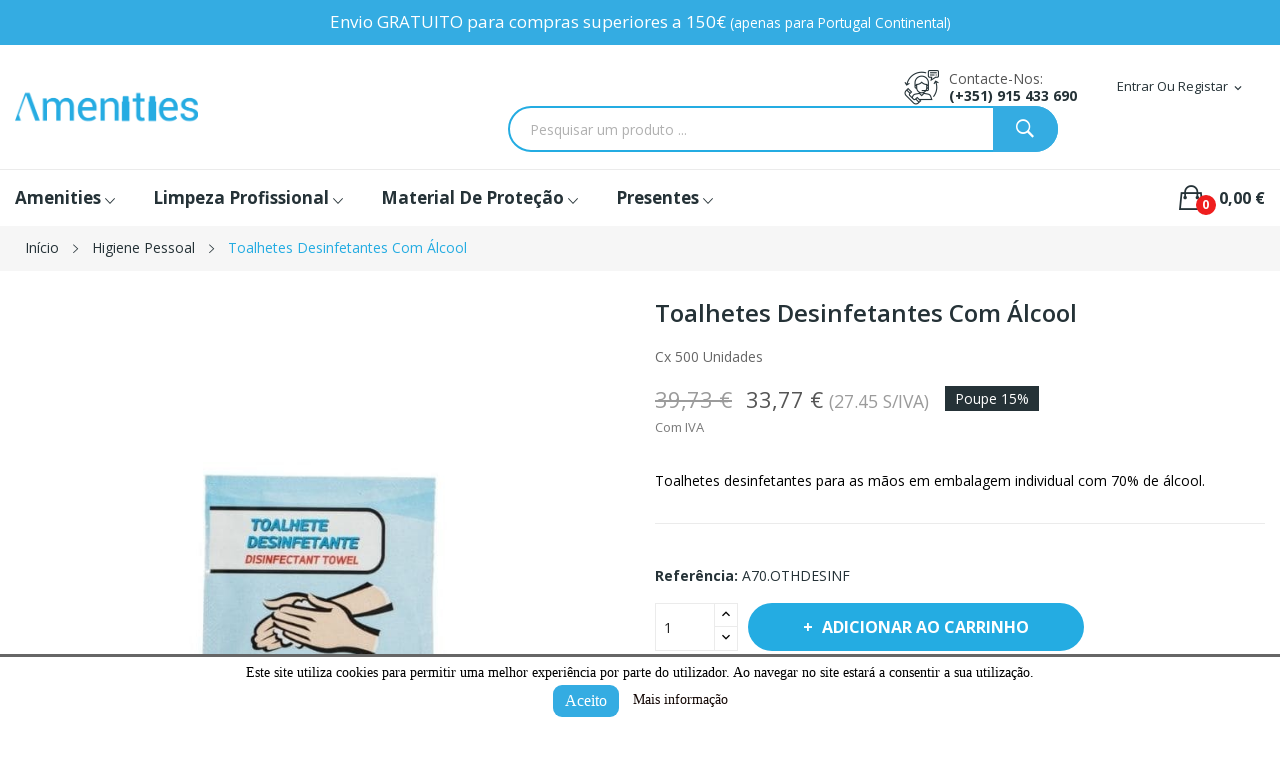

--- FILE ---
content_type: text/html; charset=utf-8
request_url: https://amenities.pt/produtos-higiene-pessoal/286-toalhetes-desinfetantes-com-alcool.html
body_size: 18108
content:
<!doctype html>
<html lang="pt">

  <head>
    
      
  <meta charset="utf-8">


  <meta http-equiv="x-ua-compatible" content="ie=edge">



  <link rel="canonical" href="https://amenities.pt/produtos-higiene-pessoal/286-toalhetes-desinfetantes-com-alcool.html">

  <title>Toalhetes Desinfetantes Com 70% Álcool - Higiene Das Mãos</title>
<script data-keepinline="true">
    var ajaxGetProductUrl = '//amenities.pt/module/cdc_googletagmanager/async';
    var ajaxShippingEvent = 1;
    var ajaxPaymentEvent = 1;

/* datalayer */
dataLayer = window.dataLayer || [];
    let cdcDatalayer = {"pageCategory":"product","event":"view_item","ecommerce":{"currency":"EUR","items":[{"item_name":"Toalhetes Desinfetantes Com Alcool","item_id":"286","price":"33.77","price_tax_exc":"27.45","item_category":"Higiene Pessoal","quantity":1}]},"google_tag_params":{"ecomm_pagetype":"product","ecomm_prodid":"286","ecomm_totalvalue":33.77,"ecomm_category":"Higiene Pessoal","ecomm_totalvalue_tax_exc":27.45}};
    dataLayer.push(cdcDatalayer);

/* call to GTM Tag */
(function(w,d,s,l,i){w[l]=w[l]||[];w[l].push({'gtm.start':
new Date().getTime(),event:'gtm.js'});var f=d.getElementsByTagName(s)[0],
j=d.createElement(s),dl=l!='dataLayer'?'&l='+l:'';j.async=true;j.src=
'https://www.googletagmanager.com/gtm.js?id='+i+dl;f.parentNode.insertBefore(j,f);
})(window,document,'script','dataLayer','GTM-TPN8NPW');

/* async call to avoid cache system for dynamic data */
dataLayer.push({
  'event': 'datalayer_ready'
});
</script>
  <meta name="description" content="Toalhetes desinfetantes para as mãos em embalagem individual com 70% de álcool. ">
  <meta name="keywords" content="">
  <meta name="facebook-domain-verification" content="hlrhd0kf52xhizoq63n8rgghmwpakh" />
      
                  <link rel="alternate" href="https://amenities.pt/produtos-higiene-pessoal/286-toalhetes-desinfetantes-com-alcool.html" hreflang="pt-pt">
        



  <meta name="viewport" content="width=device-width, initial-scale=1">



  <link rel="icon" type="image/vnd.microsoft.icon" href="/img/favicon.ico?1616786988">
  <link rel="shortcut icon" type="image/x-icon" href="/img/favicon.ico?1616786988">

 <script src="https://ajax.googleapis.com/ajax/libs/jquery/3.2.1/jquery.min.js"></script>

    <link  rel="stylesheet"  href="https://fonts.googleapis.com/css?family=Open+Sans:300,300i,400,400i,600,600i,700,700i,800,800i&amp;display=swap&amp;subset=cyrillic,cyrillic-ext,greek,greek-ext,latin-ext,vietnamese" type="text/css" media="all">
  <link  rel="stylesheet"  href="https://amenities.pt/themes/theme_ecolife_medical1/assets/cache/theme-3e58fc365.css" type="text/css" media="all">




  

  <script type="text/javascript">
        var CONFIGS = {"PET_VERSION":"4.0.0","PET_HOOK":"hook_display_product_extra_content","PET_STYLE_TABS":"tab_horizontal","PET_OVERRIDE_CSS":"","PET_OVERRIDE_JS":"","PET_ENABLE_DEBUG":"0","PET_IP_DEBUG":"","PET_SHOW_EMPTY_TABS":"0","PET_ORDER_TABS":"native_first","PET_IGNORE_SELECTORS":".pts_content_ifeedback_products","PET_BG_COLOR_TABS":"","PET_FONT_COLOR_TABS":"","PET_BG_COLOR_SLTED_TABS":"","PET_FONT_COLOR_SLTED_TABS":"","PET_RM":false};
        var PresTeamShop = {"success_code":0,"error_code":-1};
        var ProductExtraTabs = {"actions_productextratabs":"https:\/\/amenities.pt\/module\/productextratabs\/actions","module_dir":"\/modules\/productextratabs\/","pts_static_token":"eb154691c2359ce9f75adba8686676f6","id_product":286,"Msg":{"reviews_tab":"Reviews"}};
        var id_lang = 2;
        var possearch_image = 1;
        var possearch_number = 10;
        var prestashop = {"cart":{"products":[],"totals":{"total":{"type":"total","label":"Total","amount":0,"value":"0,00\u00a0\u20ac"},"total_including_tax":{"type":"total","label":"Total (com IVA)","amount":0,"value":"0,00\u00a0\u20ac"},"total_excluding_tax":{"type":"total","label":"Total (sem IVA)","amount":0,"value":"0,00\u00a0\u20ac"}},"subtotals":{"products":{"type":"products","label":"Subtotal","amount":0,"value":"0,00\u00a0\u20ac"},"discounts":null,"shipping":{"type":"shipping","label":"Envio","amount":0,"value":"Gr\u00e1tis"},"tax":{"type":"tax","label":"Impostos inclu\u00eddos","amount":0,"value":"0,00\u00a0\u20ac"}},"products_count":0,"summary_string":"0 artigos","vouchers":{"allowed":1,"added":[]},"discounts":[],"minimalPurchase":0,"minimalPurchaseRequired":""},"currency":{"name":"Euro","iso_code":"EUR","iso_code_num":"978","sign":"\u20ac"},"customer":{"lastname":null,"firstname":null,"email":null,"birthday":null,"newsletter":null,"newsletter_date_add":null,"optin":null,"website":null,"company":null,"siret":null,"ape":null,"is_logged":false,"gender":{"type":null,"name":null},"addresses":[]},"language":{"name":"Portugu\u00eas PT (Portuguese)","iso_code":"pt","locale":"pt-PT","language_code":"pt-pt","is_rtl":"0","date_format_lite":"Y-m-d","date_format_full":"Y-m-d H:i:s","id":2},"page":{"title":"","canonical":null,"meta":{"title":"Toalhetes Desinfetantes Com 70% \u00c1lcool - Higiene Das M\u00e3os","description":"Toalhetes desinfetantes para as m\u00e3os em embalagem individual com 70% de \u00e1lcool.\u00a0","keywords":"","robots":"index"},"page_name":"product","body_classes":{"lang-pt":true,"lang-rtl":false,"country-PT":true,"currency-EUR":true,"layout-full-width":true,"page-product":true,"tax-display-enabled":true,"product-id-286":true,"product-Toalhetes Desinfetantes Com \u00c1lcool":true,"product-id-category-25":true,"product-id-manufacturer-0":true,"product-id-supplier-0":true,"product-available-for-order":true},"admin_notifications":[]},"shop":{"name":"Amenities","logo":"\/img\/amenities-logo-1606209728.jpg","stores_icon":"\/img\/logo_stores.png","favicon":"\/img\/favicon.ico"},"urls":{"base_url":"https:\/\/amenities.pt\/","current_url":"https:\/\/amenities.pt\/produtos-higiene-pessoal\/286-toalhetes-desinfetantes-com-alcool.html","shop_domain_url":"https:\/\/amenities.pt","img_ps_url":"https:\/\/amenities.pt\/img\/","img_cat_url":"https:\/\/amenities.pt\/img\/c\/","img_lang_url":"https:\/\/amenities.pt\/img\/l\/","img_prod_url":"https:\/\/amenities.pt\/img\/p\/","img_manu_url":"https:\/\/amenities.pt\/img\/m\/","img_sup_url":"https:\/\/amenities.pt\/img\/su\/","img_ship_url":"https:\/\/amenities.pt\/img\/s\/","img_store_url":"https:\/\/amenities.pt\/img\/st\/","img_col_url":"https:\/\/amenities.pt\/img\/co\/","img_url":"https:\/\/amenities.pt\/themes\/theme_ecolife_medical1\/assets\/img\/","css_url":"https:\/\/amenities.pt\/themes\/theme_ecolife_medical1\/assets\/css\/","js_url":"https:\/\/amenities.pt\/themes\/theme_ecolife_medical1\/assets\/js\/","pic_url":"https:\/\/amenities.pt\/upload\/","pages":{"address":"https:\/\/amenities.pt\/endereco","addresses":"https:\/\/amenities.pt\/enderecos","authentication":"https:\/\/amenities.pt\/inicio-de-sessao","cart":"https:\/\/amenities.pt\/carrinho","category":"https:\/\/amenities.pt\/index.php?controller=category","cms":"https:\/\/amenities.pt\/index.php?controller=cms","contact":"https:\/\/amenities.pt\/contacte-nos","discount":"https:\/\/amenities.pt\/descontos","guest_tracking":"https:\/\/amenities.pt\/seguimento-de-visitante","history":"https:\/\/amenities.pt\/historico-de-encomendas","identity":"https:\/\/amenities.pt\/identidade","index":"https:\/\/amenities.pt\/","my_account":"https:\/\/amenities.pt\/a-minha-conta","order_confirmation":"https:\/\/amenities.pt\/confirmacao-encomenda","order_detail":"https:\/\/amenities.pt\/index.php?controller=order-detail","order_follow":"https:\/\/amenities.pt\/acompanhar-encomenda","order":"https:\/\/amenities.pt\/encomenda","order_return":"https:\/\/amenities.pt\/index.php?controller=order-return","order_slip":"https:\/\/amenities.pt\/nota-de-encomenda","pagenotfound":"https:\/\/amenities.pt\/p\u00e1gina-n\u00e3o-encontrada","password":"https:\/\/amenities.pt\/recuperar-palavra-passe","pdf_invoice":"https:\/\/amenities.pt\/index.php?controller=pdf-invoice","pdf_order_return":"https:\/\/amenities.pt\/index.php?controller=pdf-order-return","pdf_order_slip":"https:\/\/amenities.pt\/index.php?controller=pdf-order-slip","prices_drop":"https:\/\/amenities.pt\/promocoes","product":"https:\/\/amenities.pt\/index.php?controller=product","search":"https:\/\/amenities.pt\/pesquisa","sitemap":"https:\/\/amenities.pt\/mapa do site","stores":"https:\/\/amenities.pt\/lojas","supplier":"https:\/\/amenities.pt\/fornecedores","register":"https:\/\/amenities.pt\/inicio-de-sessao?create_account=1","order_login":"https:\/\/amenities.pt\/encomenda?login=1"},"alternative_langs":{"pt-pt":"https:\/\/amenities.pt\/produtos-higiene-pessoal\/286-toalhetes-desinfetantes-com-alcool.html"},"theme_assets":"\/themes\/theme_ecolife_medical1\/assets\/","actions":{"logout":"https:\/\/amenities.pt\/?mylogout="},"no_picture_image":{"bySize":{"small_default":{"url":"https:\/\/amenities.pt\/img\/p\/pt-default-small_default.jpg","width":98,"height":108},"cart_default":{"url":"https:\/\/amenities.pt\/img\/p\/pt-default-cart_default.jpg","width":125,"height":138},"home_default":{"url":"https:\/\/amenities.pt\/img\/p\/pt-default-home_default.jpg","width":360,"height":396},"medium_default":{"url":"https:\/\/amenities.pt\/img\/p\/pt-default-medium_default.jpg","width":452,"height":497},"large_default":{"url":"https:\/\/amenities.pt\/img\/p\/pt-default-large_default.jpg","width":727,"height":800}},"small":{"url":"https:\/\/amenities.pt\/img\/p\/pt-default-small_default.jpg","width":98,"height":108},"medium":{"url":"https:\/\/amenities.pt\/img\/p\/pt-default-home_default.jpg","width":360,"height":396},"large":{"url":"https:\/\/amenities.pt\/img\/p\/pt-default-large_default.jpg","width":727,"height":800},"legend":""}},"configuration":{"display_taxes_label":true,"display_prices_tax_incl":true,"is_catalog":false,"show_prices":true,"opt_in":{"partner":true},"quantity_discount":{"type":"discount","label":"Desconto"},"voucher_enabled":1,"return_enabled":0},"field_required":[],"breadcrumb":{"links":[{"title":"In\u00edcio","url":"https:\/\/amenities.pt\/"},{"title":"Higiene Pessoal","url":"https:\/\/amenities.pt\/produtos-higiene-pessoal"},{"title":"Toalhetes Desinfetantes Com \u00c1lcool","url":"https:\/\/amenities.pt\/produtos-higiene-pessoal\/286-toalhetes-desinfetantes-com-alcool.html"}],"count":3},"link":{"protocol_link":"https:\/\/","protocol_content":"https:\/\/"},"time":1769126002,"static_token":"05d4a514b4741c2b218e28364329656e","token":"b00a27d7bb9785b81737305ba91e56cf"};
        var psemailsubscription_subscription = "https:\/\/amenities.pt\/module\/ps_emailsubscription\/subscription";
        var theme_name = "theme_ecolife_medical1";
        var xip_base_dir = "https:\/\/amenities.pt\/";
      </script>



  
<style type="text/css">
.animation1 {
	 -webkit-transition-duration: 500ms !important;
    -moz-transition-duration: 500ms !important;
    -o-transition-duration: 500ms !important;
    transition-duration: 500ms !important;
}

</style><style>
    
    
    
    </style><!--Modules BA EU Cookie Law-->
<style type="text/css">
	
	#ba_eu_cookie_law{
		background:#FFFFFF;
		border-bottom-color:#444444 !important;
		border-bottom-style:solid;
	}
	#ba_eu_cookie_law .ba_eu_cookie_law_text{
		color:#000000;
	}
	#ba_eu_cookie_accept{
		color:#FFFFFF;
		background:#333333;	}
	#ba_eu_cookie_more_info{
		color:#140805;
			}
	#ba_eu_cookie_accept:hover{
		color:#CCCCCC;
	}
	#ba_eu_cookie_more_info:hover{
		color:#CCCCCC;
	}
	</style>
<script language="javascript" type="text/javascript">
	window.onload = function(){
		if(2 == 3 && getCookie('ba_eu_cookie_law') == 1){
			jQuery(".ba_popup_cookie").hide();
			jQuery(".ba_popup_cookie").css("width","0");
			jQuery(".ba_popup_cookie").css("height","0");
		}
		if(getCookie('ba_eu_cookie_law') != 1){
			if(1 == 1 && 2==1){
				jQuery("#ba_eu_cookie_law").slideDown();
			}else if(1 == 1 && 2==2){
				jQuery("#ba_eu_cookie_law").slideDown();
			}else{
				jQuery("#ba_eu_cookie_law").show();
			}
		}
		jQuery("#ba_eu_cookie_accept").click(function(){
			if(1==1){
				jQuery("#ba_eu_cookie_law").hide();
			}else if(1==2){
				window.close();
				window.open('index.php');
			}else if(N=="Y"){
				window.open('index.php');
			}
			jQuery(".ba_popup_cookie").hide();
			setCookie("ba_eu_cookie_law", "1", 365);
		});
		if("N"=="Y" && 2 <=2){
			setTimeout(function(){
				if(2==1){
					jQuery("#ba_eu_cookie_law").slideUp();
					
				}else{
					jQuery("#ba_eu_cookie_law").hide();
					
				}
			}, 3000);
		}
		
		$(document).ready(function(){
			if($(window).scrollTop()==0 && 2 <=2){
				jQuery(window).scroll(function() {
					if("N"=="Y"){
						// console.log($(window).scrollTop());
						if(2==1){
							// alert('a');
							jQuery("#ba_eu_cookie_law").slideUp();
							
						}else{
							jQuery("#ba_eu_cookie_law").hide();
							
						}
					}
				});
			}
		});
		
		if("Y"=="Y"){
			jQuery("#ba_eu_cookie_law").css("border-width","3px");
			
		}
		if(2==3){
			jQuery(".ba_popup_cookie").show();
			jQuery("#ba_eu_cookie_law .fa-times-circle-o").show();
			var widthBody = jQuery(window).width();
			var heightBody = jQuery(window).height();
			jQuery('#ba_eu_cookie_law').css({ 'width':'80%','overflow':'inherit'});
			var widthPopupCookie = jQuery('#ba_eu_cookie_law').width();
			var heightPopupCookie = jQuery('#ba_eu_cookie_law').height();
			var MarginLeft = ((widthBody - widthPopupCookie)/2);
			var MarginTop = ((heightBody - heightPopupCookie)/2);
			jQuery('#ba_eu_cookie_law').css({ "top":(MarginTop-40)+"px","left":MarginLeft+"px" });
		}
		jQuery('.ba_popup_cookie').click(function(){
			jQuery(this).hide();
			jQuery("#ba_eu_cookie_law").hide();
		});
		jQuery("#ba_eu_cookie_law .fa-times-circle-o").click(function(){
			jQuery(this).hide();
			jQuery('.ba_popup_cookie').hide();
			jQuery("#ba_eu_cookie_law").hide();
		});
		function setCookie(cname, cvalue, exdays) {
			var d = new Date();
			d.setTime(d.getTime() + (exdays*24*60*60*1000));
			var expires = "expires="+d.toUTCString();
			document.cookie = cname + "=" + cvalue + "; " + expires;
		}
		function getCookie(cname) {
			var name = cname + "=";
			var ca = document.cookie.split(';');
			for(var i=0; i<ca.length; i++) {
				var c = ca[i];
				while (c.charAt(0)==' ') c = c.substring(1);
				if (c.indexOf(name) == 0) return c.substring(name.length,c.length);
			}
			return "";
		}
	}
</script>
<div id="ba_eu_cookie_law" class="show_in_footer">
	<div class="ba_eu_cookie_law_button">
		<div class="ba_eu_cookie_law_text" style="display:block;line-height:25px;">
			Este site utiliza cookies para permitir uma melhor experiência por parte do utilizador. Ao navegar no site estará a consentir a sua utilização. 		</div>
		<span class="ba_eu_cookie_law_text" style="line-height:17px;">
			<a href="javascript:void(0)" name="acceptSubmit" id="ba_eu_cookie_accept" class="btn btn-default">Aceito</a>
			<a href="https://amenities.pt/content/6-politica-de-cookies" target="" name="moreInfoSubmit" id="ba_eu_cookie_more_info" class="">Mais informação</a>
		</span>
		
	</div>
	<i class="fa fa-times-circle-o icon-remove-circle"></i>
</div>
<div class="ba_popup_cookie"></div><?php
/**
 * NOTICE OF LICENSE
 *
 * Smartsupp live chat - official plugin. Smartsupp is free live chat with visitor recording. 
 * The plugin enables you to create a free account or sign in with existing one. Pre-integrated 
 * customer info with WooCommerce (you will see names and emails of signed in webshop visitors).
 * Optional API for advanced chat box modifications.
 *
 * You must not modify, adapt or create derivative works of this source code
 *
 *  @author    Smartsupp
 *  @copyright 2021 Smartsupp.com
 *  @license   GPL-2.0+
**/ 
?>
<script type="text/javascript">
            var _smartsupp = _smartsupp || {};
            _smartsupp.key = 'aa98f8aac48562cb83f456674507520bde3c379f';
_smartsupp.cookieDomain = '.amenities.pt';
_smartsupp.sitePlatform = 'Prestashop 1.7.6.7';
window.smartsupp||(function(d) {
                var s,c,o=smartsupp=function(){ o._.push(arguments)};o._=[];
                s=d.getElementsByTagName('script')[0];c=d.createElement('script');
                c.type='text/javascript';c.charset='utf-8';c.async=true;
                c.src='//www.smartsuppchat.com/loader.js';s.parentNode.insertBefore(c,s);
            })(document);
            </script><script type="text/javascript"></script><!-- START OF DOOFINDER SCRIPT -->
  <script>
    const dfLayerOptions = {
      installationId: "264c30ee-f265-4e4a-9d6f-298edf72b902",
      zone: "eu1",
      language: "pt-pt",
      currency: "EUR"
    };
    (function (l, a, y, e, r, s) {
      r = l.createElement(a); r.onload = e; r.async = 1; r.src = y;
      s = l.getElementsByTagName(a)[0]; s.parentNode.insertBefore(r, s);
    })(document, 'script', 'https://cdn.doofinder.com/livelayer/1/js/loader.min.js', function () {
      doofinderLoader.load(dfLayerOptions);
    });

    document.addEventListener('doofinder.cart.add', function(event) {

      const checkIfCartItemHasVariation = (cartObject) => {
        return (cartObject.item_id === cartObject.grouping_id) ? false : true;
      };

      /**
      * Returns only ID from string
      */
      const sanitizeVariationID = (variationID) => {
        return variationID.replace(/\D/g, "")
      };

      doofinderManageCart({
        cartURL          : "https://amenities.pt/carrinho",  /* required for prestashop 1.7, in previous versions it will be empty. */
        cartToken        : "05d4a514b4741c2b218e28364329656e",
        productID        : checkIfCartItemHasVariation(event.detail) ? event.detail.grouping_id : event.detail.item_id,
        customizationID  : checkIfCartItemHasVariation(event.detail) ? sanitizeVariationID(event.detail.item_id) : 0,   /* If there are no combinations, the value will be 0 */
        cuantity         : event.detail.amount,
      });
    });
  </script>
<!-- END OF DOOFINDER SCRIPT -->










<!-- Google Tag Manager -->

<script>(function(w,d,s,l,i){w[l]=w[l]||[];w[l].push({'gtm.start':

new Date().getTime(),event:'gtm.js'});var f=d.getElementsByTagName(s)[0],

j=d.createElement(s),dl=l!='dataLayer'?'&l='+l:'';j.async=true;j.src=

'https://www.googletagmanager.com/gtm.js?id='+i+dl;f.parentNode.insertBefore(j,f);

})(window,document,'script','dataLayer','GTM-TPN8NPW');</script>

<!-- End Google Tag Manager -->

<!--  Hotjar Tracking Code for https://amenities.pt/ -->
<script>
    (function(h,o,t,j,a,r){
        h.hj=h.hj||function(){(h.hj.q=h.hj.q||[]).push(arguments)};
        h._hjSettings={hjid:3743255,hjsv:6};
        a=o.getElementsByTagName('head')[0];
        r=o.createElement('script');r.async=1;
        r.src=t+h._hjSettings.hjid+j+h._hjSettings.hjsv;
        a.appendChild(r);
    })(window,document,'https://static.hotjar.com/c/hotjar-','.js?sv=');
</script>


    
  <meta property="og:type" content="product">
  <meta property="og:url" content="https://amenities.pt/produtos-higiene-pessoal/286-toalhetes-desinfetantes-com-alcool.html">
  <meta property="og:title" content="Toalhetes Desinfetantes Com 70% Álcool - Higiene Das Mãos">
  <meta property="og:site_name" content="Amenities">
  <meta property="og:description" content="Toalhetes desinfetantes para as mãos em embalagem individual com 70% de álcool. ">
  <meta property="og:image" content="https://amenities.pt/562-large_default/toalhetes-desinfetantes-com-alcool.jpg">
  <meta property="product:pretax_price:amount" content="27.454999">
  <meta property="product:pretax_price:currency" content="EUR">
  <meta property="product:price:amount" content="33.77">
  <meta property="product:price:currency" content="EUR">
    <meta property="product:weight:value" content="2.180000">
  <meta property="product:weight:units" content="kg">
  
  </head>

  <body itemscope itemtype="http://schema.org/WebPage" id="product"  class="lang-pt country-pt currency-eur layout-full-width page-product tax-display-enabled product-id-286 product-toalhetes-desinfetantes-com-alcool product-id-category-25 product-id-manufacturer-0 product-id-supplier-0 product-available-for-order"> 
	  <div id="temp" style="background: #ffc107;text-align: center;padding: 5px;font-weight: 600;display: none">
			<p>AVISO: Estaremos ausentes para férias. Regressamos dia 16/05. Continuaremos a enviar todas as encomendas mas o prazo de entrega poderá ser superior ao habitual.</p>
		</div>

	  <div  id="topbar">
		  Envio GRATUITO para compras superiores a 150€ <small>(apenas para Portugal Continental)</small>
	  </div>

<!-- Google Tag Manager (noscript) -->

<noscript><iframe src="https://www.googletagmanager.com/ns.html?id=GTM-TPN8NPW"

height="0" width="0" style="display:none;visibility:hidden"></iframe></noscript>

<!-- End Google Tag Manager (noscript) -->	

    
      <!-- Google Tag Manager (noscript) -->
<noscript><iframe src="https://www.googletagmanager.com/ns.html?id=GTM-TPN8NPW"
height="0" width="0" style="display:none;visibility:hidden"></iframe></noscript>
<!-- End Google Tag Manager (noscript) -->

    

    <main>
      
              

      <header id="header">
        
          

<div id="temp" style="display: none;text-align: center;color: black;background: #ffc107;padding: 5px;    font-size: 13px;">
	<p><b>AVISO:</b> Estamos ausentes para férias até terça-feira, 16/09 (inclusive). As encomendas serão enviadas a partir de quarta-feira, 17/09.</p>
</div>

<div class="header-banner">
	
</div>



<nav class="header-nav">
	<div class="container">
		<div class="hidden-md-down">			
		</div>
	</div>
	<div class="container">
		<div class="hidden-lg-up  mobile">
			<div class="row row-mobile">
				<div class="col-mobile col-md-4 col-xs-4">
					<div class="float-xs-left" id="menu-icon">
						<i class="ion-android-menu"></i>
					</div>
					<div id="mobile_top_menu_wrapper" class="row hidden-lg-up" style="display:none;">
						<div class="top-header-mobile">							
							<div id="_mobile_compare"></div>
							<div id="_mobile_wishtlist"></div>
						</div>
						<div id="_mobile_currency_selector"></div>
						<div id="_mobile_language_selector"></div>				
						<div class="menu-close"> 
							menu <i class="material-icons float-xs-right">arrow_back</i>
						</div>
						<div class="menu-tabs">							
							<div class="js-top-menu-bottom">												
								<div id="_mobile_megamenu"></div>
								
							</div>
							
						</div>
					 </div>
				</div>
				<div class="col-mobile col-md-4 col-xs-4 mobile-center">
					<div class="top-logo" id="_mobile_logo"></div>
				</div>
				<div class="col-mobile col-md-4 col-xs-4 mobile-right">
					<div id="_mobile_cart_block"></div>
					<div id="_mobile_user_info"></div>
				</div>
			</div>
			<div id="_mobile_search_category"></div>
		</div>
	</div>
</nav>



<div class="header-top hidden-md-down">
	<div class="container">
		<div class="row">
			<div class="col col col-md-2" id="_desktop_logo">
								<a href="https://amenities.pt/">
				<img class="logo img-responsive" src="/img/amenities-logo-1606209728.jpg" alt="Amenities">
				</a>
							</div>
			<div class=" col col-md-10 col-sm-12 position-static">
				<div id="_desktop_user_info">
   <div class="user-info-block selector-block">
      <div class="currency-selector localiz_block dropdown js-dropdown">
         <button data-target="#" data-toggle="dropdown" class=" btn-unstyle hidden-md-down">
         <span class="expand-more">
         	
       	  Entrar ou Registar
                  	</span>
         <i class="material-icons">expand_more</i>
         </button>
         <button data-target="#" data-toggle="dropdown" class=" btn-unstyle hidden-lg-up">
         <i class="ion-ios-contact"></i>
         </button>
         <ul class="dropdown-menu">

            <li>
            <li>
               <a href="https://amenities.pt/carrinho?action=show" class="dropdown-item" >Finalização de Encomenda</a>
            </li>

                        <li>
               
               <a
                  href="https://amenities.pt/a-minha-conta"
                  title="Inicie sessão na sua conta de cliente"
                  rel="nofollow" class="dropdown-item"
                  >
               <span>Entrar</span>
               </a>
                </li>
               <li>
               <a
                  href="https://amenities.pt/inicio-de-sessao?create_account=1"
                  title="Inicie sessão na sua conta de cliente"
                  rel="nofollow" class="dropdown-item"
                  >
               <span>Registar</span>
               </a>			   
            </li>
                     </ul>
      </div>
   </div>
</div><div id="_desktop_contact_link">
  <div class="contact-link">
	<div class="phone">
		<p>Contacte-nos:</p>
		<a href="tel:(+351) 915 433 690">(+351) 915 433 690</a>
	</div>
  </div>
</div>
<!-- pos search module TOP -->
<div id="_desktop_search_category"> 
	<div class="dropdown js-dropdown">
		<span class="search-icon" data-toggle="dropdown"><i class="ion-ios-search-strong"></i></span> 
		<div id="pos_search_top" class="dropdown-menu">
			<form method="get" action="//amenities.pt/pesquisa" id="searchbox" class="form-inline form_search show-categories"  data-search-controller-url="/modules/possearchproducts/SearchProducts.php">
				<label for="pos_query_top"><!-- image on background --></label>
				<input type="hidden" name="controller" value="search">  
				<div class="pos_search form-group">
					 						<select class="bootstrap-select" name="poscats">
							<option value="0">Categorias</option>
																	<option value="10">
	 Amenities
</option>
						<option value="11">
	- -  Shampoo
</option>
						<option value="18">
	- -  Shampoo e gel de banho
</option>
						<option value="12">
	- -  Gel de banho
</option>
						<option value="13">
	- -  Creme hidratante
</option>
						<option value="14">
	- -  Sabonete
</option>
						<option value="19">
	- -  Complementos
</option>
						<option value="20">
	- -  Dispensadores
</option>
						<option value="43">
	- -  Condicionador
</option>
						<option value="58">
	- -  Geneva Guild
</option>
						<option value="60">
	- -  Guest Love
</option>
						<option value="61">
	- -  Galimard
</option>
						<option value="62">
	- -  TravelCare
</option>
						<option value="63">
	- -  The Rerum Natura
</option>
						<option value="32">
	- -  Geneva Green
</option>
						<option value="67">
	- -  Elemental Herbology
</option>
						<option value="69">
	- -  Itinera
</option>
						<option value="70">
	- -  Frascos Doseadores
</option>
						<option value="71">
	- -  Recargas 5L
</option>
						<option value="72">
	- -  Unidoses
</option>
																			<option value="28">
	 Prija
</option>
																	<option value="29">
	 Anyah
</option>
																	<option value="45">
	 Aroma de Portugal
</option>
																	<option value="34">
	 Limpeza Profissional
</option>
						<option value="21">
	- -  Detergentes
</option>
						<option value="22">
	- - - -  Lavandarias
</option>
						<option value="23">
	- - - -  Cozinhas
</option>
						<option value="24">
	- - - -  Superfícies e Pavimentos
</option>
								<option value="27">
	- -  Utensílios
</option>
						<option value="26">
	- -  Carrinhos
</option>
						<option value="33">
	- -  Máquinas e Equipamentos
</option>
						<option value="49">
	- -  Sacos do Lixo
</option>
						<option value="51">
	- -  Ambientadores
</option>
						<option value="57">
	- -  Caixotes Do Lixo E Papeleiras
</option>
																			<option value="30">
	 Vileda
</option>
																	<option value="31">
	 Numatic
</option>
																	<option value="42">
	 Cosméticos
</option>
						<option value="46">
	- -  Corpo e Cabelo
</option>
						<option value="47">
	- -  Presentes
</option>
																			<option value="48">
	 Material de Proteção
</option>
						<option value="64">
	- -  Luvas
</option>
						<option value="65">
	- -  Máscaras
</option>
																			<option value="25">
	 Higiene Pessoal
</option>
														</select>
					 
				</div>
				<input type="text" name="s" value="" placeholder="Pesquisar um produto ... " id="pos_query_top" class="search_query form-control ac_input" >
				<button type="submit" class="btn btn-default search_submit">
					<i class="ion-ios-search-strong"></i>
				</button>
			</form>
		</div>
	</div>
</div>

<!-- /pos search module TOP -->

			</div>
			
		</div>
	</div>

</div>
<div class="header-bottom hidden-md-down">
	<div class="container">
		<div class="row">
			<div class=" col col-md-9 col-sm-12 col-xl-10">
				<div id="_desktop_megamenu" class="use-sticky ">
<div class="pos-menu-horizontal">
	<ul class="menu-content"> 
			 			
				<li class=" menu-item menu-item6  hasChild ">
					
						<a href="https://amenities.pt/hotel" >
						
												<span>Amenities</span>
												 <i class="hidden-md-down ion-ios-arrow-down"></i>					</a>
																																	
						<span class="icon-drop-mobile"><i class="material-icons add">add </i><i class="material-icons remove">remove </i></span>						<div class="pos-sub-menu menu-dropdown col-xs-12 col-sm-8  menu_slidedown">
						<div class="pos-sub-inner">
													<div class="pos-menu-row row ">
																											<div class="pos-menu-col col-xs-12 col-sm-4 bold ">
																																				<h4 class="column_title">POR MARCA</h4>
																								<span class="icon-drop-mobile"><i class="material-icons add">add </i><i class="material-icons remove">remove </i></span>
																																		<ul class="ul-column column_dropdown ">
																									<li class="submenu-item ">
																																																														<a href="https://amenities.pt/itinera">Itinera</a>
																	
																																										</li>
																									<li class="submenu-item ">
																																																														<a href="https://amenities.pt/elemental-herbology">Elemental Herbology </a>
																	
																																										</li>
																									<li class="submenu-item ">
																																																														<a href="https://amenities.pt/prija">Prija</a>
																	
																																										</li>
																									<li class="submenu-item ">
																																																														<a href="https://amenities.pt/anyah">Anyah</a>
																	
																																										</li>
																									<li class="submenu-item ">
																																																														<a href="https://amenities.pt/aroma-de-portugal">Aroma de Portugal</a>
																	
																																										</li>
																									<li class="submenu-item ">
																																																														<a href="https://amenities.pt/geneva-guild">Geneva Guild</a>
																	
																																										</li>
																									<li class="submenu-item ">
																																																														<a href="https://amenities.pt/geneva-green">Geneva Green</a>
																	
																																										</li>
																									<li class="submenu-item ">
																																																														<a href="https://amenities.pt/guest-love">Guest Love</a>
																	
																																										</li>
																									<li class="submenu-item ">
																																																														<a href="https://amenities.pt/galimard">Galimard</a>
																	
																																										</li>
																									<li class="submenu-item ">
																																																														<a href="https://amenities.pt/travelcare">TravelCare</a>
																	
																																										</li>
																									<li class="submenu-item ">
																																																														<a href="https://amenities.pt/rerum-natura">The Rerum Natura</a>
																	
																																										</li>
																								</ul>
																					</div>
																			<div class="pos-menu-col col-xs-12 col-sm-4 bold ">
																																				<h4 class="column_title">POR FORMATO</h4>
																								<span class="icon-drop-mobile"><i class="material-icons add">add </i><i class="material-icons remove">remove </i></span>
																																		<ul class="ul-column column_dropdown ">
																									<li class="submenu-item ">
																																																														<a href="https://amenities.pt/frascos-doseadores">Frascos Doseadores</a>
																	
																																										</li>
																									<li class="submenu-item ">
																																																														<a href="https://amenities.pt/recargas">Recargas 5L</a>
																	
																																										</li>
																									<li class="submenu-item ">
																																																														<a href="https://amenities.pt/unidoses">Unidoses</a>
																	
																																										</li>
																								</ul>
																					</div>
																			<div class="pos-menu-col col-xs-12 col-sm-4 bold ">
																																				<h4 class="column_title">POR TIPOLOGIA</h4>
																								<span class="icon-drop-mobile"><i class="material-icons add">add </i><i class="material-icons remove">remove </i></span>
																																		<ul class="ul-column column_dropdown ">
																									<li class="submenu-item ">
																																																														<a href="https://amenities.pt/shampoo">Shampoo</a>
																	
																																										</li>
																									<li class="submenu-item ">
																																																														<a href="https://amenities.pt/condicionador">Condicionador</a>
																	
																																										</li>
																									<li class="submenu-item ">
																																																														<a href="https://amenities.pt/gel-de-banho">Gel de Banho </a>
																	
																																										</li>
																									<li class="submenu-item ">
																																																														<a href="https://amenities.pt/shampoo-e-gel-de-banho">Shampoo e Gel de Banho </a>
																	
																																										</li>
																									<li class="submenu-item ">
																																																														<a href="https://amenities.pt/sabonete">Sabonete </a>
																	
																																										</li>
																									<li class="submenu-item ">
																																																														<a href="https://amenities.pt/creme-hidratante">Creme Hidratante </a>
																	
																																										</li>
																								</ul>
																					</div>
																			<div class="pos-menu-col col-xs-12 col-sm-4 bold ">
																																				<h4 class="column_title">KITS E COMPLEMENTOS</h4>
																								<span class="icon-drop-mobile"><i class="material-icons add">add </i><i class="material-icons remove">remove </i></span>
																																		<ul class="ul-column column_dropdown ">
																									<li class="submenu-item ">
																																																														<a href="https://amenities.pt/complementos-hotel">Acessórios</a>
																	
																																										</li>
																								</ul>
																					</div>
																								</div>
												
						</div>
						</div>
															</li>
			 			
				<li class=" menu-item menu-item14  hasChild ">
					
						<a href="https://amenities.pt/limpeza-profissional" >
						
												<span>Limpeza Profissional</span>
												 <i class="hidden-md-down ion-ios-arrow-down"></i>					</a>
																																	
						<span class="icon-drop-mobile"><i class="material-icons add">add </i><i class="material-icons remove">remove </i></span>						<div class="pos-sub-menu menu-dropdown col-xs-12 col-sm-4  menu_slidedown">
						<div class="pos-sub-inner">
													<div class="pos-menu-row row ">
																											<div class="pos-menu-col col-xs-12 col-sm-12 bold ">
																																																		<a href="https://amenities.pt/detergentes-profissionais">Detergentes</a>
																																					<span class="icon-drop-mobile"><i class="material-icons add">add </i><i class="material-icons remove">remove </i></span>
																																</div>
																			<div class="pos-menu-col col-xs-12 col-sm-12 bold ">
																																																		<a href="https://amenities.pt/utensilios-de-limpeza">Utensílios De Limpeza</a>
																																					<span class="icon-drop-mobile"><i class="material-icons add">add </i><i class="material-icons remove">remove </i></span>
																																</div>
																			<div class="pos-menu-col col-xs-12 col-sm-12 bold ">
																																																		<a href="https://amenities.pt/sacos-do-lixo">Sacos do Lixo</a>
																																					<span class="icon-drop-mobile"><i class="material-icons add">add </i><i class="material-icons remove">remove </i></span>
																																</div>
																			<div class="pos-menu-col col-xs-12 col-sm-12 bold ">
																																																		<a href="https://amenities.pt/carrinhos-de-limpeza">Carrinhos De Limpeza</a>
																																					<span class="icon-drop-mobile"><i class="material-icons add">add </i><i class="material-icons remove">remove </i></span>
																																</div>
																			<div class="pos-menu-col col-xs-12 col-sm-12 bold ">
																																																		<a href="https://amenities.pt/caixotes-do-lixo-e-papeleiras">Caixotes do Lixo e Papeleiras</a>
																																					<span class="icon-drop-mobile"><i class="material-icons add">add </i><i class="material-icons remove">remove </i></span>
																																</div>
																			<div class="pos-menu-col col-xs-12 col-sm-12 bold ">
																																																		<a href="https://amenities.pt/maquinas-e-equipamentos-de-limpeza">Máquinas e Equipamentos</a>
																																					<span class="icon-drop-mobile"><i class="material-icons add">add </i><i class="material-icons remove">remove </i></span>
																																</div>
																								</div>
												
						</div>
						</div>
															</li>
			 			
				<li class=" menu-item menu-item17  hasChild ">
					
						<a href="https://amenities.pt/material-de-protecao" >
						
												<span>Material De Proteção</span>
												 <i class="hidden-md-down ion-ios-arrow-down"></i>					</a>
																																				</li>
			 			
				<li class=" menu-item menu-item16  hasChild ">
					
						<a href="https://amenities.pt/presentes" >
						
												<span>Presentes</span>
												 <i class="hidden-md-down ion-ios-arrow-down"></i>					</a>
																																				</li>
			</ul>
	
</div>
</div>
			</div>
			<div class="col col col-md-3 col-xl-2">
				<div id="_desktop_cart_block">
	<div class="blockcart cart-preview" data-refresh-url="//amenities.pt/module/ps_shoppingcart/ajax" data-cartitems="0">
		<div class="button_cart">
			<a rel="nofollow" href="//amenities.pt/carrinho?action=show" class="desktop hidden-md-down">
				 <span class="item_count">0</span>
				 <span class="item_total">0,00 €</span>
			</a>
			<a rel="nofollow" class="mobile hidden-lg-up">
				<span class="item_count">0</span>
			</a>
		</div>
		<div class="popup_cart">
			<div class="content-cart">
				<div class="mini_cart_arrow"></div>
				<ul>
				  				</ul>
				<div class="price_content">
					<div class="cart-subtotals">
					  						<div class="products price_inline">
						  <span class="label">Subtotal</span>
						  <span class="value">0,00 €</span>
						</div>
					  						<div class=" price_inline">
						  <span class="label"></span>
						  <span class="value"></span>
						</div>
					  						<div class="shipping price_inline">
						  <span class="label">Envio</span>
						  <span class="value">Grátis</span>
						</div>
					  						<div class="tax price_inline">
						  <span class="label">Impostos incluídos</span>
						  <span class="value">0,00 €</span>
						</div>
					  					</div>
					<div class="cart-total price_inline">
					  <span class="label">Total</span>
					  <span class="value">0,00 €</span>
					</div>
				</div>
				<div class="checkout">
					<a href="//amenities.pt/carrinho?action=show" class="btn btn-primary">Finalização de Encomenda</a> 
				</div>
			</div>
		</div>


	</div>
</div>
  
			</div>
			
			
		</div>
	</div>

</div>


        
      </header>
		      
        
<aside id="notifications">
  <div class="container">
    
    
    
      </div>
</aside>
      
		
			<div class="breadcrumb_container " data-depth="3">
	<div class="container">
				<nav data-depth="3" class="breadcrumb">
		  <ol itemscope itemtype="http://schema.org/BreadcrumbList">
			
			  				
				  <li itemprop="itemListElement" itemscope itemtype="http://schema.org/ListItem">
					<a itemprop="item" href="https://amenities.pt/">
					  <span itemprop="name">Início</span>
					</a>
					<meta itemprop="position" content="1">
				  </li>
				
			  				
				  <li itemprop="itemListElement" itemscope itemtype="http://schema.org/ListItem">
					<a itemprop="item" href="https://amenities.pt/produtos-higiene-pessoal">
					  <span itemprop="name">Higiene Pessoal</span>
					</a>
					<meta itemprop="position" content="2">
				  </li>
				
			  				
				  <li itemprop="itemListElement" itemscope itemtype="http://schema.org/ListItem">
					<a itemprop="item" href="https://amenities.pt/produtos-higiene-pessoal/286-toalhetes-desinfetantes-com-alcool.html">
					  <span itemprop="name">Toalhetes Desinfetantes Com Álcool</span>
					</a>
					<meta itemprop="position" content="3">
				  </li>
				
			  			
		  </ol>
		</nav>
	</div>
</div>

		
     <div id="wrapper">
        
        <div class="container">
			<div class="row">
			  

			  
  <div id="content-wrapper" class="col-xs-12">
    
    

  <section id="main" itemscope itemtype="https://schema.org/Product">
    <meta itemprop="url" content="https://amenities.pt/produtos-higiene-pessoal/286-toalhetes-desinfetantes-com-alcool.html">

    <div class="row">
      <div class="col-md-6 ">
        
          <section class="page-content" id="content">
            
            
              
					<div class="images-container">
	  
		<div class="product-view_content">
		  
			<ul class="product-flag">
			  				<li class=" discount">-15%</li>
			  			</ul>
		  
		<div class="product-cover slider-for">
		 		 <div class="thumb-item">
		  		  <div class="easyzoom easyzoom--overlay">
		  <a href="https://amenities.pt/562-large_default/toalhetes-desinfetantes-com-alcool.jpg">
		   <img class=""  style="width:100%;" src="https://amenities.pt/562-large_default/toalhetes-desinfetantes-com-alcool.jpg" alt="" title="" itemprop="image">
		  </a>
		  </div>

		  		   </div>
		 		</div>
		</div>
	  

	  
		  <ul class="product-images slider-nav">
						  <div class="thumb-container">
				<div>
				<img
				  class="thumb js-thumb  selected "
				  src="https://amenities.pt/562-home_default/toalhetes-desinfetantes-com-alcool.jpg"
				  alt=""
				  title=""
				  width="100"
				  itemprop="image"
				>
				</div>
			  </div>
					  </ul>

	  
	</div>



 <script type="text/javascript">
	$(document).ready(function() {
	$('.images-container .slider-for').slick({
	   slidesToShow: 1,
	   slidesToScroll: 1,
	   focusOnSelect: true,
	   arrows: true, 
	   fade: true,
	   infinite: true,
	   lazyLoad: 'ondemand',
	   asNavFor: '.slider-nav'
	 });
	  if (0 == 0) {
		 $('.images-container .slider-nav').slick({
		   slidesToShow: 4,
		   slidesToScroll: 1,
		   asNavFor: '.slider-for',
		   dots: false, 
		   arrows: true, 
		   infinite: true,
		   focusOnSelect: true
		 });
	 }else {
	 $('.images-container .slider-nav').slick({
	   slidesToShow: 4,
	   slidesToScroll: 1,
	   asNavFor: '.slider-for',
	   vertical:true,
	   dots: false, 
	   arrows: true, 
	   infinite: true,
	   focusOnSelect: true,
	   responsive: [
	   	{
		  breakpoint: 991,
		  settings: {
			slidesToShow: 2, 
			slidesToScroll: 1,
		  }
		},
		{
		  breakpoint: 767,
		  settings: {
			slidesToShow: 4, 
			slidesToScroll: 1,
		  }
		},
		{
		  breakpoint: 543,
		  settings: {
			slidesToShow: 3, 
			slidesToScroll: 1,
		  }
		},
		{
		  breakpoint: 399,
		  settings: {
			slidesToShow: 2,
			slidesToScroll: 1, 
		  }
		}
		]
	 });
	 }
	 
	 $('.images-container .slider-for').slickLightbox({
			src: 'src',
			itemSelector: '.thumb-item img'
	 });
	 	if($(window).width() >= 992) 
		{
			var $easyzoom = $('.images-container .easyzoom').easyZoom(); 
		}
	$(window).resize(function(){
		if($(window).width() >= 992)
		{
			 var $easyzoom = $('.images-container .easyzoom').easyZoom();  
			$('.easyzoom--overlay').addClass('easyzoom');
		}
		else
		{
			$('.easyzoom--overlay').removeClass('easyzoom'); 	
		}
	});
});
</script>                         
            
          </section>
        
        </div>
        <div class="col-md-6 ">
			<div class="content_info">
				
					
					  <h1 class="h1 namne_details" itemprop="name">Toalhetes Desinfetantes Com Álcool</h1>
					  
					  				  	<span class="info_sub"><p>Cx 500 Unidades </p></span>
				  				  
				  
					
				
				
				
			  
				  <div class="product-prices">
    
              <div class="product-discount">
          
          <span class="regular-price">39,73 €</span>
        </div>
          

    
      <div
        class="product-price h5 has-discount"
        itemprop="offers"
        itemscope
        itemtype="https://schema.org/Offer"
      >
        <link itemprop="availability" href="https://schema.org/PreOrder"/>
        <meta itemprop="priceCurrency" content="EUR">
	
		<div itemprop="brand" itemtype="http://schema.org/Thing" itemscope>
			<meta itemprop="name" content="0" />
		</div>
	
        <div class="current-price">
          <span itemprop="price" content="33.77">33,77 €</span>
		  <small itemprop="price2" content="27.454999">(27.45 S/IVA)</small>
		  
                                    <span class="discount discount-percentage">Poupe 15%</span>
                              </div>

        
                  
      </div>
    

    
          

    
          

    
          

    

    <div class="tax-shipping-delivery-label">
              Com IVA
            
      
                        </div>
  </div>
			  
			  
			  
			  <div class="product-information">
				
				  <div id="product-description-short-286" class="product-description-short" itemprop="description"><p style="text-align:justify;">Toalhetes desinfetantes para as mãos em embalagem individual com 70% de álcool. </p></div>
				
				



				
				<div class="product-actions">
				  
					<form action="https://amenities.pt/carrinho" method="post" id="add-to-cart-or-refresh">
					  <input type="hidden" name="token" value="05d4a514b4741c2b218e28364329656e">
					  <input type="hidden" name="id_product" value="286" id="product_page_product_id">
					  <input type="hidden" name="id_customization" value="0" id="product_customization_id">

					  
						<div class="product-variants">
  </div>
					  

					  
											  
					  <p class="reference">Referência:<span> A70.OTHDESINF</span></p>
					  
					  
						<section class="product-discounts">
  </section>
					  

					  
						<div class="product-add-to-cart">
      <span class="control-label">Quantidade</span>

    
      <div class="product-quantity clearfix">
        <div class="qty">
          <input
            type="text"
            name="qty"
            id="quantity_wanted"
            value="1"
            class="input-group"
            min="1"
            aria-label="Quantidade"
          >
        </div>

        <div class="add">
          <button
            class="btn btn-primary add-to-cart"
            data-button-action="add-to-cart"
            type="submit"
                      >
            <i class="material-icons shopping-cart">&#xE547;</i>
            Adicionar ao carrinho
          </button>
        </div>
      </div>
    

    
      <span id="product-availability">
              </span>
    
    
    
      <p class="product-minimal-quantity">
              </p>
    
  </div>
					  
					  
					  
				
					  
						<div class="product-additional-info">
  
  

</div>
					  
					  
					  					  
					</form>
				  
				  
					  					 
													
				</div>

				
				    <div id="block-reassurance">
    <ul>
              <li>
          <div class="block-reassurance-item">
            <img src="https://amenities.pt/modules/blockreassurance/img/reassurance-1-1.jpg" alt="Suporte Telefónico ao seu dispor">
            <span class="h6">Suporte Telefónico ao seu dispor</span>
          </div>
        </li>
              <li>
          <div class="block-reassurance-item">
            <img src="https://amenities.pt/modules/blockreassurance/img/reassurance-2-1.jpg" alt="Pagamento 100% seguro">
            <span class="h6">Pagamento 100% seguro</span>
          </div>
        </li>
              <li>
          <div class="block-reassurance-item">
            <img src="https://amenities.pt/modules/blockreassurance/img/reassurance-3-1.jpg" alt="Entregas entre 24 a 72h">
            <span class="h6">Entregas entre 24 a 72h</span>
          </div>
        </li>
              <li>
          <div class="block-reassurance-item">
            <img src="https://amenities.pt/modules/blockreassurance/img/reassurance-4-1.jpg" alt="Entregas em Portugal Continental e Ilhas">
            <span class="h6">Entregas em Portugal Continental e Ilhas</span>
          </div>
        </li>
              <li>
          <div class="block-reassurance-item">
            <img src="https://amenities.pt/modules/blockreassurance/img/reassurance-5-1.jpg" alt="Preços Por Quantidade">
            <span class="h6"><a href="https://amenities.pt/contacte-nos">Preços Por Quantidade</a></span>
          </div>
        </li>
          </ul>
  </div>

				 
			</div>
		  </div>
      </div>
    </div>
	<div class="row">
		<div class="col-xs-12">
			
            <div class="tabs ">  
                <ul class="nav nav-tabs" role="tablist">
                                      <li class="nav-item">
                       <a
                         class="nav-link active"
                         data-toggle="tab"
                         href="#description"
                         role="tab"
                         aria-controls="description"
                          aria-selected="true">Descrição</a>
                    </li>
                                    <li class="nav-item" style="display: none;">
                    <a
                      class="nav-link"
                      data-toggle="tab"
                      href="#product-details"
                      role="tab"
                      aria-controls="product-details"
                      >Dados do produto</a>
                  </li>
				  
                                                    </ul>

                <div class="tab-content" id="tab-content">
                 <div class="tab-pane fade in active" id="description" role="tabpanel">
                   
                     <div class="product-description"><p style="text-align:justify;"><span style="text-align:justify;">Os toalhetes desinfetantes são uma alternativa prática para higienizar as mãos quando não é possível a sua lavagem. As saquetas individuais são práticas, ideais para oferecer aos seus hóspedes. Promova a desinfeção das mãos no seu alojamento e garanta estadias seguras. </span></p></div>
                   
                 </div>

                 
                   <div class="tab-pane fade"
     id="product-details"
     data-product="{&quot;id_shop_default&quot;:&quot;1&quot;,&quot;id_manufacturer&quot;:&quot;0&quot;,&quot;id_supplier&quot;:&quot;0&quot;,&quot;reference&quot;:&quot;A70.OTHDESINF&quot;,&quot;is_virtual&quot;:&quot;0&quot;,&quot;delivery_in_stock&quot;:&quot;&quot;,&quot;delivery_out_stock&quot;:&quot;&quot;,&quot;id_category_default&quot;:&quot;25&quot;,&quot;on_sale&quot;:&quot;0&quot;,&quot;online_only&quot;:&quot;0&quot;,&quot;ecotax&quot;:0,&quot;minimal_quantity&quot;:&quot;1&quot;,&quot;low_stock_threshold&quot;:null,&quot;low_stock_alert&quot;:&quot;0&quot;,&quot;price&quot;:&quot;33,77\u00a0\u20ac&quot;,&quot;unity&quot;:&quot;&quot;,&quot;unit_price_ratio&quot;:&quot;0.000000&quot;,&quot;additional_shipping_cost&quot;:&quot;0.00&quot;,&quot;customizable&quot;:&quot;0&quot;,&quot;text_fields&quot;:&quot;0&quot;,&quot;uploadable_files&quot;:&quot;0&quot;,&quot;redirect_type&quot;:&quot;301-category&quot;,&quot;id_type_redirected&quot;:&quot;0&quot;,&quot;available_for_order&quot;:&quot;1&quot;,&quot;available_date&quot;:&quot;0000-00-00&quot;,&quot;show_condition&quot;:&quot;0&quot;,&quot;condition&quot;:&quot;new&quot;,&quot;show_price&quot;:&quot;1&quot;,&quot;indexed&quot;:&quot;1&quot;,&quot;visibility&quot;:&quot;both&quot;,&quot;cache_default_attribute&quot;:&quot;0&quot;,&quot;advanced_stock_management&quot;:&quot;0&quot;,&quot;date_add&quot;:&quot;2021-05-17 15:18:31&quot;,&quot;date_upd&quot;:&quot;2025-03-21 12:15:24&quot;,&quot;pack_stock_type&quot;:&quot;0&quot;,&quot;meta_description&quot;:&quot;&quot;,&quot;meta_keywords&quot;:&quot;&quot;,&quot;meta_title&quot;:&quot;Toalhetes Desinfetantes Com 70% \u00c1lcool - Higiene Das M\u00e3os&quot;,&quot;link_rewrite&quot;:&quot;toalhetes-desinfetantes-com-alcool&quot;,&quot;name&quot;:&quot;Toalhetes Desinfetantes Com \u00c1lcool&quot;,&quot;description&quot;:&quot;&lt;p style=\&quot;text-align:justify;\&quot;&gt;&lt;span style=\&quot;text-align:justify;\&quot;&gt;Os toalhetes desinfetantes s\u00e3o uma alternativa pr\u00e1tica para higienizar as m\u00e3os quando n\u00e3o \u00e9 poss\u00edvel a sua lavagem. As\u00a0saquetas individuais s\u00e3o pr\u00e1ticas, ideais para oferecer aos seus h\u00f3spedes. Promova a desinfe\u00e7\u00e3o das m\u00e3os\u00a0no seu alojamento e garanta estadias seguras.\u00a0&lt;\/span&gt;&lt;\/p&gt;&quot;,&quot;description_short&quot;:&quot;&lt;p style=\&quot;text-align:justify;\&quot;&gt;Toalhetes desinfetantes para as m\u00e3os em embalagem individual com 70% de \u00e1lcool.\u00a0&lt;\/p&gt;&quot;,&quot;available_now&quot;:&quot;&quot;,&quot;available_later&quot;:&quot;&quot;,&quot;id&quot;:286,&quot;id_product&quot;:286,&quot;out_of_stock&quot;:0,&quot;new&quot;:0,&quot;id_product_attribute&quot;:&quot;0&quot;,&quot;quantity_wanted&quot;:1,&quot;extraContent&quot;:[],&quot;allow_oosp&quot;:true,&quot;category&quot;:&quot;produtos-higiene-pessoal&quot;,&quot;category_name&quot;:&quot;Higiene Pessoal&quot;,&quot;link&quot;:&quot;https:\/\/amenities.pt\/produtos-higiene-pessoal\/286-toalhetes-desinfetantes-com-alcool.html&quot;,&quot;attribute_price&quot;:0,&quot;price_tax_exc&quot;:27.454999,&quot;price_without_reduction&quot;:39.728999,&quot;reduction&quot;:5.95935,&quot;specific_prices&quot;:{&quot;id_specific_price&quot;:&quot;53&quot;,&quot;id_specific_price_rule&quot;:&quot;0&quot;,&quot;id_cart&quot;:&quot;0&quot;,&quot;id_product&quot;:&quot;286&quot;,&quot;id_shop&quot;:&quot;1&quot;,&quot;id_shop_group&quot;:&quot;0&quot;,&quot;id_currency&quot;:&quot;0&quot;,&quot;id_country&quot;:&quot;0&quot;,&quot;id_group&quot;:&quot;0&quot;,&quot;id_customer&quot;:&quot;0&quot;,&quot;id_product_attribute&quot;:&quot;0&quot;,&quot;price&quot;:&quot;-1.000000&quot;,&quot;from_quantity&quot;:&quot;1&quot;,&quot;reduction&quot;:&quot;0.150000&quot;,&quot;reduction_tax&quot;:&quot;1&quot;,&quot;reduction_type&quot;:&quot;percentage&quot;,&quot;from&quot;:&quot;2021-12-02 00:00:00&quot;,&quot;to&quot;:&quot;0000-00-00 00:00:00&quot;,&quot;score&quot;:&quot;48&quot;},&quot;quantity&quot;:-5,&quot;quantity_all_versions&quot;:-5,&quot;id_image&quot;:&quot;pt-default&quot;,&quot;features&quot;:[],&quot;attachments&quot;:[],&quot;virtual&quot;:0,&quot;pack&quot;:0,&quot;packItems&quot;:[],&quot;nopackprice&quot;:0,&quot;customization_required&quot;:false,&quot;rate&quot;:23,&quot;tax_name&quot;:&quot;IVA PT 23%&quot;,&quot;ecotax_rate&quot;:0,&quot;unit_price&quot;:&quot;&quot;,&quot;customizations&quot;:{&quot;fields&quot;:[]},&quot;id_customization&quot;:0,&quot;is_customizable&quot;:false,&quot;show_quantities&quot;:false,&quot;quantity_label&quot;:&quot;Item&quot;,&quot;quantity_discounts&quot;:[],&quot;customer_group_discount&quot;:0,&quot;images&quot;:[{&quot;bySize&quot;:{&quot;small_default&quot;:{&quot;url&quot;:&quot;https:\/\/amenities.pt\/562-small_default\/toalhetes-desinfetantes-com-alcool.jpg&quot;,&quot;width&quot;:98,&quot;height&quot;:108},&quot;cart_default&quot;:{&quot;url&quot;:&quot;https:\/\/amenities.pt\/562-cart_default\/toalhetes-desinfetantes-com-alcool.jpg&quot;,&quot;width&quot;:125,&quot;height&quot;:138},&quot;home_default&quot;:{&quot;url&quot;:&quot;https:\/\/amenities.pt\/562-home_default\/toalhetes-desinfetantes-com-alcool.jpg&quot;,&quot;width&quot;:360,&quot;height&quot;:396},&quot;medium_default&quot;:{&quot;url&quot;:&quot;https:\/\/amenities.pt\/562-medium_default\/toalhetes-desinfetantes-com-alcool.jpg&quot;,&quot;width&quot;:452,&quot;height&quot;:497},&quot;large_default&quot;:{&quot;url&quot;:&quot;https:\/\/amenities.pt\/562-large_default\/toalhetes-desinfetantes-com-alcool.jpg&quot;,&quot;width&quot;:727,&quot;height&quot;:800}},&quot;small&quot;:{&quot;url&quot;:&quot;https:\/\/amenities.pt\/562-small_default\/toalhetes-desinfetantes-com-alcool.jpg&quot;,&quot;width&quot;:98,&quot;height&quot;:108},&quot;medium&quot;:{&quot;url&quot;:&quot;https:\/\/amenities.pt\/562-home_default\/toalhetes-desinfetantes-com-alcool.jpg&quot;,&quot;width&quot;:360,&quot;height&quot;:396},&quot;large&quot;:{&quot;url&quot;:&quot;https:\/\/amenities.pt\/562-large_default\/toalhetes-desinfetantes-com-alcool.jpg&quot;,&quot;width&quot;:727,&quot;height&quot;:800},&quot;legend&quot;:&quot;&quot;,&quot;cover&quot;:&quot;1&quot;,&quot;id_image&quot;:&quot;562&quot;,&quot;position&quot;:&quot;1&quot;,&quot;associatedVariants&quot;:[]}],&quot;cover&quot;:{&quot;bySize&quot;:{&quot;small_default&quot;:{&quot;url&quot;:&quot;https:\/\/amenities.pt\/562-small_default\/toalhetes-desinfetantes-com-alcool.jpg&quot;,&quot;width&quot;:98,&quot;height&quot;:108},&quot;cart_default&quot;:{&quot;url&quot;:&quot;https:\/\/amenities.pt\/562-cart_default\/toalhetes-desinfetantes-com-alcool.jpg&quot;,&quot;width&quot;:125,&quot;height&quot;:138},&quot;home_default&quot;:{&quot;url&quot;:&quot;https:\/\/amenities.pt\/562-home_default\/toalhetes-desinfetantes-com-alcool.jpg&quot;,&quot;width&quot;:360,&quot;height&quot;:396},&quot;medium_default&quot;:{&quot;url&quot;:&quot;https:\/\/amenities.pt\/562-medium_default\/toalhetes-desinfetantes-com-alcool.jpg&quot;,&quot;width&quot;:452,&quot;height&quot;:497},&quot;large_default&quot;:{&quot;url&quot;:&quot;https:\/\/amenities.pt\/562-large_default\/toalhetes-desinfetantes-com-alcool.jpg&quot;,&quot;width&quot;:727,&quot;height&quot;:800}},&quot;small&quot;:{&quot;url&quot;:&quot;https:\/\/amenities.pt\/562-small_default\/toalhetes-desinfetantes-com-alcool.jpg&quot;,&quot;width&quot;:98,&quot;height&quot;:108},&quot;medium&quot;:{&quot;url&quot;:&quot;https:\/\/amenities.pt\/562-home_default\/toalhetes-desinfetantes-com-alcool.jpg&quot;,&quot;width&quot;:360,&quot;height&quot;:396},&quot;large&quot;:{&quot;url&quot;:&quot;https:\/\/amenities.pt\/562-large_default\/toalhetes-desinfetantes-com-alcool.jpg&quot;,&quot;width&quot;:727,&quot;height&quot;:800},&quot;legend&quot;:&quot;&quot;,&quot;cover&quot;:&quot;1&quot;,&quot;id_image&quot;:&quot;562&quot;,&quot;position&quot;:&quot;1&quot;,&quot;associatedVariants&quot;:[]},&quot;has_discount&quot;:true,&quot;discount_type&quot;:&quot;percentage&quot;,&quot;discount_percentage&quot;:&quot;-15%&quot;,&quot;discount_percentage_absolute&quot;:&quot;15%&quot;,&quot;discount_amount&quot;:&quot;5,96\u00a0\u20ac&quot;,&quot;discount_amount_to_display&quot;:&quot;-5,96\u00a0\u20ac&quot;,&quot;price_amount&quot;:33.77,&quot;unit_price_full&quot;:&quot;&quot;,&quot;show_availability&quot;:false,&quot;availability_message&quot;:null,&quot;availability_date&quot;:null,&quot;availability&quot;:null}"
     role="tabpanel"
  >
  
              <div class="product-reference">
        <label class="label">Referência </label>
        <span itemprop="sku">A70.OTHDESINF</span>
      </div>
      

  
      

  
      

  
    <div class="product-out-of-stock">
      
    </div>
  

  
      

    
      

  
      
</div>
                 
				<div class="tab-pane fade in" id="idTab5">
					
				</div>	
                 
                                    

                                 </div>  
            </div>
          
		</div>
	</div>
    
      <div class="modal fade js-product-images-modal" id="product-modal">
  <div class="modal-dialog" role="document">
    <div class="modal-content">
      <div class="modal-body">
        		 <div class="view-products">
			<figure>
			  <img class="js-modal-product-cover product-cover-modal" width="727" src="https://amenities.pt/562-large_default/toalhetes-desinfetantes-com-alcool.jpg" alt="" title="" itemprop="image">
			  <figcaption class="image-caption">
			  
				<div id="product-description-short" itemprop="description"><p style="text-align:justify;">Toalhetes desinfetantes para as mãos em embalagem individual com 70% de álcool. </p></div>
			  
			</figcaption>
			</figure>
		</div>
        <aside id="thumbnails_modal">
          
						  <div class="thumb-container">
				<img data-image-large-src="https://amenities.pt/562-large_default/toalhetes-desinfetantes-com-alcool.jpg" class="thumb js-modal-thumb" src="https://amenities.pt/562-home_default/toalhetes-desinfetantes-com-alcool.jpg" alt="" title="" width="360" itemprop="image">
			  </div>
			          
        </aside>
      </div>
    </div><!-- /.modal-content -->
  </div><!-- /.modal-dialog -->
</div><!-- /.modal -->

 <script type="text/javascript">
	$(document).ready(function() {
	  $('#product-modal #thumbnails_modal').slick({
	   slidesToShow: 1,
	   slidesToScroll: 1,
	   asNavFor: '.slider-for',
	   dots: true,
	   focusOnSelect: true
	 });
	
});
</script>    

    
      <footer class="page-footer">
        
          <!-- Footer content -->
        
      </footer>
    
	<script>
	
	</script>
  </section>


    
  </div>


			  
			</div>
							
									
				
				  <section class="categoryproducts clearfix">
	<div class="pos_title">
		<h2>
						9 outros produtos na mesma categoria:
					</h2>
		
	</div>
	<div class="row pos_content">
		<div class="product_categoryslide owl-carousel">
						
 <!-- style products default -->
 

		 

		
	<article class="product-miniature js-product-miniature style_product1" data-id-product="132" data-id-product-attribute="0"  >
		<div class="img_block">
		  
			<a href="https://amenities.pt/produtos-higiene-pessoal/132-sabonete-liquido-maos-blowmy-5l.html" class="thumbnail product-thumbnail">
			  <img class="first-image "
				src = "https://amenities.pt/193-home_default/sabonete-liquido-maos-blowmy-5l.jpg" 
				alt = "Sabonete líquido mãos, Blowmy"
				data-full-size-image-url = "https://amenities.pt/193-large_default/sabonete-liquido-maos-blowmy-5l.jpg"
			  >
			       			
			</a>
		  
			<ul class="add-to-links">
				<li>
					
				</li>
												<li class="quick-view" style="display:none;">
					
					<a class="quick_view" href="#" data-link-action="quickview" title="Vista rápida">
					 <span>Vista rápida</span>
					</a>
					
				</li>
				
			</ul> 
		
			
			<ul class="product-flag">
						</ul>
			
		</div>
		<div class="product_desc">
			<div class="inner_desc">
								 <div class="manufacturer"><a href="//amenities.pt/brands?id_manufacturer=0"></a></div>
								
				  <h3 itemprop="name"><a href="https://amenities.pt/produtos-higiene-pessoal/132-sabonete-liquido-maos-blowmy-5l.html" class="product_name  " title="Sabonete líquido mãos, Blowmy">Sabonete líquido mãos, Blowmy</a></h3> 
				  
				  <div class="info_sub"> 
				  				  	<p>5L</p>
				  				  </div> 
				  
				  
				
				
					<div class="hook-reviews">
					
					</div>
				 
				
				
				  					<div class="product-price-and-shipping">
					  
					  

					  <span class="sr-only">Preço</span>
					  <span itemprop="price" class="price ">6,14 €</span>
					  

					  
											</div>
				  				
				<div class="cart">
					<div class="product-add-to-cart">	
 <form action="https://amenities.pt/carrinho" method="post" class="add-to-cart-or-refresh">
   <input type="hidden" name="token" value="05d4a514b4741c2b218e28364329656e">
   <input type="hidden" name="id_product" value="132" class="product_page_product_id">
   <input type="hidden" name="qty" value="1">
   <button class="button ajax_add_to_cart_button add-to-cart btn-default" data-button-action="add-to-cart" type="submit" >
  		 <i class="fa fa-shopping-cart"></i> Adicionar ao carrinho
   </button>
 </form>
</div>
 				</div>
			</div>
			<div class="availability"> 
						</div>
			
				<div class="product-desc" itemprop="description"><p style="text-align:justify;">Sabonete líquido para as mãos.</p></div>
			
		
			<div class="variant-links">
			
						 
			</div>
		
		</div>
	</article>

 <!-- end style products default type 1 -->
 
  <!-- style products default type 2 -->
 <!-- end style products default type 3 -->						
 <!-- style products default -->
 

		 

		
	<article class="product-miniature js-product-miniature style_product1" data-id-product="162" data-id-product-attribute="0"  >
		<div class="img_block">
		  
			<a href="https://amenities.pt/produtos-higiene-pessoal/162-sabonete-maos-frutos-vermelhos-blowmy-5l.html" class="thumbnail product-thumbnail">
			  <img class="first-image "
				src = "https://amenities.pt/227-home_default/sabonete-maos-frutos-vermelhos-blowmy-5l.jpg" 
				alt = "Sabonete mãos frutos..."
				data-full-size-image-url = "https://amenities.pt/227-large_default/sabonete-maos-frutos-vermelhos-blowmy-5l.jpg"
			  >
			       			
			</a>
		  
			<ul class="add-to-links">
				<li>
					
				</li>
												<li class="quick-view" style="display:none;">
					
					<a class="quick_view" href="#" data-link-action="quickview" title="Vista rápida">
					 <span>Vista rápida</span>
					</a>
					
				</li>
				
			</ul> 
		
			
			<ul class="product-flag">
						</ul>
			
		</div>
		<div class="product_desc">
			<div class="inner_desc">
								 <div class="manufacturer"><a href="//amenities.pt/brands?id_manufacturer=0"></a></div>
								
				  <h3 itemprop="name"><a href="https://amenities.pt/produtos-higiene-pessoal/162-sabonete-maos-frutos-vermelhos-blowmy-5l.html" class="product_name  " title="Sabonete mãos frutos vermelhos, Blowmy">Sabonete mãos frutos vermelhos, Blowmy</a></h3> 
				  
				  <div class="info_sub"> 
				  				  	<p>5L</p>
				  				  </div> 
				  
				  
				
				
					<div class="hook-reviews">
					
					</div>
				 
				
				
				  					<div class="product-price-and-shipping">
					  
					  

					  <span class="sr-only">Preço</span>
					  <span itemprop="price" class="price ">6,14 €</span>
					  

					  
											</div>
				  				
				<div class="cart">
					<div class="product-add-to-cart">	
 <form action="https://amenities.pt/carrinho" method="post" class="add-to-cart-or-refresh">
   <input type="hidden" name="token" value="05d4a514b4741c2b218e28364329656e">
   <input type="hidden" name="id_product" value="162" class="product_page_product_id">
   <input type="hidden" name="qty" value="1">
   <button class="button ajax_add_to_cart_button add-to-cart btn-default" data-button-action="add-to-cart" type="submit" >
  		 <i class="fa fa-shopping-cart"></i> Adicionar ao carrinho
   </button>
 </form>
</div>
 				</div>
			</div>
			<div class="availability"> 
						</div>
			
				<div class="product-desc" itemprop="description"><p style="text-align:justify;">Sabonete líquido para as mãos para doseadores.</p></div>
			
		
			<div class="variant-links">
			
						 
			</div>
		
		</div>
	</article>

 <!-- end style products default type 1 -->
 
  <!-- style products default type 2 -->
 <!-- end style products default type 3 -->						
 <!-- style products default -->
 

		 

		
	<article class="product-miniature js-product-miniature style_product1" data-id-product="103" data-id-product-attribute="0"  >
		<div class="img_block">
		  
			<a href="https://amenities.pt/produtos-higiene-pessoal/103-desinfetante-maos-380ml.html" class="thumbnail product-thumbnail">
			  <img class="first-image "
				src = "https://amenities.pt/139-home_default/desinfetante-maos-380ml.jpg" 
				alt = "Desinfetante mãos"
				data-full-size-image-url = "https://amenities.pt/139-large_default/desinfetante-maos-380ml.jpg"
			  >
			       			
			</a>
		  
			<ul class="add-to-links">
				<li>
					
				</li>
												<li class="quick-view" style="display:none;">
					
					<a class="quick_view" href="#" data-link-action="quickview" title="Vista rápida">
					 <span>Vista rápida</span>
					</a>
					
				</li>
				
			</ul> 
		
			
			<ul class="product-flag">
						</ul>
			
		</div>
		<div class="product_desc">
			<div class="inner_desc">
								 <div class="manufacturer"><a href="//amenities.pt/brands?id_manufacturer=0"></a></div>
								
				  <h3 itemprop="name"><a href="https://amenities.pt/produtos-higiene-pessoal/103-desinfetante-maos-380ml.html" class="product_name  " title="Desinfetante mãos">Desinfetante mãos</a></h3> 
				  
				  <div class="info_sub"> 
				  				  	<p>380ml</p>
				  				  </div> 
				  
				  
				
				
					<div class="hook-reviews">
					
					</div>
				 
				
				
				  					<div class="product-price-and-shipping">
					  
					  

					  <span class="sr-only">Preço</span>
					  <span itemprop="price" class="price ">1,99 €</span>
					  

					  
											</div>
				  				
				<div class="cart">
					<div class="product-add-to-cart">	
 <form action="https://amenities.pt/carrinho" method="post" class="add-to-cart-or-refresh">
   <input type="hidden" name="token" value="05d4a514b4741c2b218e28364329656e">
   <input type="hidden" name="id_product" value="103" class="product_page_product_id">
   <input type="hidden" name="qty" value="1">
   <button class="button ajax_add_to_cart_button add-to-cart btn-default" data-button-action="add-to-cart" type="submit" >
  		 <i class="fa fa-shopping-cart"></i> Adicionar ao carrinho
   </button>
 </form>
</div>
 				</div>
			</div>
			<div class="availability"> 
						</div>
			
				<div class="product-desc" itemprop="description"></div>
			
		
			<div class="variant-links">
			
						 
			</div>
		
		</div>
	</article>

 <!-- end style products default type 1 -->
 
  <!-- style products default type 2 -->
 <!-- end style products default type 3 -->						
 <!-- style products default -->
 

		 

		
	<article class="product-miniature js-product-miniature style_product1" data-id-product="131" data-id-product-attribute="0"  >
		<div class="img_block">
		  
			<a href="https://amenities.pt/produtos-higiene-pessoal/131-sabonete-liquido-leite-e-mel-blowmy-500ml.html" class="thumbnail product-thumbnail">
			  <img class="first-image "
				src = "https://amenities.pt/314-home_default/sabonete-liquido-leite-e-mel-blowmy-500ml.jpg" 
				alt = "Sabonete líquido leite e..."
				data-full-size-image-url = "https://amenities.pt/314-large_default/sabonete-liquido-leite-e-mel-blowmy-500ml.jpg"
			  >
			       			
			</a>
		  
			<ul class="add-to-links">
				<li>
					
				</li>
												<li class="quick-view" style="display:none;">
					
					<a class="quick_view" href="#" data-link-action="quickview" title="Vista rápida">
					 <span>Vista rápida</span>
					</a>
					
				</li>
				
			</ul> 
		
			
			<ul class="product-flag">
						</ul>
			
		</div>
		<div class="product_desc">
			<div class="inner_desc">
								 <div class="manufacturer"><a href="//amenities.pt/brands?id_manufacturer=0"></a></div>
								
				  <h3 itemprop="name"><a href="https://amenities.pt/produtos-higiene-pessoal/131-sabonete-liquido-leite-e-mel-blowmy-500ml.html" class="product_name  " title="Sabonete líquido leite e mel, Blowmy">Sabonete líquido leite e mel, Blowmy</a></h3> 
				  
				  <div class="info_sub"> 
				  				  	<p>500ml</p>
				  				  </div> 
				  
				  
				
				
					<div class="hook-reviews">
					
					</div>
				 
				
				
				  					<div class="product-price-and-shipping">
					  
					  

					  <span class="sr-only">Preço</span>
					  <span itemprop="price" class="price ">1,60 €</span>
					  

					  
											</div>
				  				
				<div class="cart">
					<div class="product-add-to-cart">	
 <form action="https://amenities.pt/carrinho" method="post" class="add-to-cart-or-refresh">
   <input type="hidden" name="token" value="05d4a514b4741c2b218e28364329656e">
   <input type="hidden" name="id_product" value="131" class="product_page_product_id">
   <input type="hidden" name="qty" value="1">
   <button class="button ajax_add_to_cart_button add-to-cart btn-default" data-button-action="add-to-cart" type="submit" >
  		 <i class="fa fa-shopping-cart"></i> Adicionar ao carrinho
   </button>
 </form>
</div>
 				</div>
			</div>
			<div class="availability"> 
						</div>
			
				<div class="product-desc" itemprop="description"><p style="text-align:justify;">Sabonete líquido para as mãos.</p></div>
			
		
			<div class="variant-links">
			
						 
			</div>
		
		</div>
	</article>

 <!-- end style products default type 1 -->
 
  <!-- style products default type 2 -->
 <!-- end style products default type 3 -->						
 <!-- style products default -->
 

		 

		
	<article class="product-miniature js-product-miniature style_product1" data-id-product="104" data-id-product-attribute="0"  >
		<div class="img_block">
		  
			<a href="https://amenities.pt/produtos-higiene-pessoal/104-alcool-gel-desinfetante-5l.html" class="thumbnail product-thumbnail">
			  <img class="first-image "
				src = "https://amenities.pt/1063-home_default/alcool-gel-desinfetante-5l.jpg" 
				alt = "Álcool gel desinfetante"
				data-full-size-image-url = "https://amenities.pt/1063-large_default/alcool-gel-desinfetante-5l.jpg"
			  >
			       			
			</a>
		  
			<ul class="add-to-links">
				<li>
					
				</li>
												<li class="quick-view" style="display:none;">
					
					<a class="quick_view" href="#" data-link-action="quickview" title="Vista rápida">
					 <span>Vista rápida</span>
					</a>
					
				</li>
				
			</ul> 
		
			
			<ul class="product-flag">
						</ul>
			
		</div>
		<div class="product_desc">
			<div class="inner_desc">
								 <div class="manufacturer"><a href="//amenities.pt/brands?id_manufacturer=0"></a></div>
								
				  <h3 itemprop="name"><a href="https://amenities.pt/produtos-higiene-pessoal/104-alcool-gel-desinfetante-5l.html" class="product_name  " title="Álcool gel desinfetante">Álcool gel desinfetante</a></h3> 
				  
				  <div class="info_sub"> 
				  				  	<p>5L</p>
				  				  </div> 
				  
				  
				
				
					<div class="hook-reviews">
					
					</div>
				 
				
				
				  					<div class="product-price-and-shipping">
					  
					  

					  <span class="sr-only">Preço</span>
					  <span itemprop="price" class="price ">24,56 €</span>
					  

					  
											</div>
				  				
				<div class="cart">
					<div class="product-add-to-cart">	
 <form action="https://amenities.pt/carrinho" method="post" class="add-to-cart-or-refresh">
   <input type="hidden" name="token" value="05d4a514b4741c2b218e28364329656e">
   <input type="hidden" name="id_product" value="104" class="product_page_product_id">
   <input type="hidden" name="qty" value="1">
   <button class="button ajax_add_to_cart_button add-to-cart btn-default" data-button-action="add-to-cart" type="submit" >
  		 <i class="fa fa-shopping-cart"></i> Adicionar ao carrinho
   </button>
 </form>
</div>
 				</div>
			</div>
			<div class="availability"> 
						</div>
			
				<div class="product-desc" itemprop="description"></div>
			
		
			<div class="variant-links">
			
						 
			</div>
		
		</div>
	</article>

 <!-- end style products default type 1 -->
 
  <!-- style products default type 2 -->
 <!-- end style products default type 3 -->						
 <!-- style products default -->
 

		 

		
	<article class="product-miniature js-product-miniature style_product1" data-id-product="129" data-id-product-attribute="0"  >
		<div class="img_block">
		  
			<a href="https://amenities.pt/produtos-higiene-pessoal/129-shampoo-e-gel-de-banho-blowmy-5l.html" class="thumbnail product-thumbnail">
			  <img class="first-image "
				src = "https://amenities.pt/190-home_default/shampoo-e-gel-de-banho-blowmy-5l.jpg" 
				alt = "Shampoo e gel de banho, Blowmy"
				data-full-size-image-url = "https://amenities.pt/190-large_default/shampoo-e-gel-de-banho-blowmy-5l.jpg"
			  >
			       			
			</a>
		  
			<ul class="add-to-links">
				<li>
					
				</li>
												<li class="quick-view" style="display:none;">
					
					<a class="quick_view" href="#" data-link-action="quickview" title="Vista rápida">
					 <span>Vista rápida</span>
					</a>
					
				</li>
				
			</ul> 
		
			
			<ul class="product-flag">
						</ul>
			
		</div>
		<div class="product_desc">
			<div class="inner_desc">
								 <div class="manufacturer"><a href="//amenities.pt/brands?id_manufacturer=0"></a></div>
								
				  <h3 itemprop="name"><a href="https://amenities.pt/produtos-higiene-pessoal/129-shampoo-e-gel-de-banho-blowmy-5l.html" class="product_name  " title="Shampoo e gel de banho, Blowmy">Shampoo e gel de banho, Blowmy</a></h3> 
				  
				  <div class="info_sub"> 
				  				  	<p>5L</p>
				  				  </div> 
				  
				  
				
				
					<div class="hook-reviews">
					
					</div>
				 
				
				
				  					<div class="product-price-and-shipping">
					  
					  

					  <span class="sr-only">Preço</span>
					  <span itemprop="price" class="price ">9,53 €</span>
					  

					  
											</div>
				  				
				<div class="cart">
					<div class="product-add-to-cart">	
 <form action="https://amenities.pt/carrinho" method="post" class="add-to-cart-or-refresh">
   <input type="hidden" name="token" value="05d4a514b4741c2b218e28364329656e">
   <input type="hidden" name="id_product" value="129" class="product_page_product_id">
   <input type="hidden" name="qty" value="1">
   <button class="button ajax_add_to_cart_button add-to-cart btn-default" data-button-action="add-to-cart" type="submit" >
  		 <i class="fa fa-shopping-cart"></i> Adicionar ao carrinho
   </button>
 </form>
</div>
 				</div>
			</div>
			<div class="availability"> 
						</div>
			
				<div class="product-desc" itemprop="description"><p style="text-align:justify;">Gel cremoso para corpo e cabelo.</p></div>
			
		
			<div class="variant-links">
			
						 
			</div>
		
		</div>
	</article>

 <!-- end style products default type 1 -->
 
  <!-- style products default type 2 -->
 <!-- end style products default type 3 -->						
 <!-- style products default -->
 

		 

		
	<article class="product-miniature js-product-miniature style_product1" data-id-product="100" data-id-product-attribute="0"  >
		<div class="img_block">
		  
			<a href="https://amenities.pt/produtos-higiene-pessoal/100-kit-prevencao-covid.html" class="thumbnail product-thumbnail">
			  <img class="first-image "
				src = "https://amenities.pt/134-home_default/kit-prevencao-covid.jpg" 
				alt = "Kit prevenção Covid"
				data-full-size-image-url = "https://amenities.pt/134-large_default/kit-prevencao-covid.jpg"
			  >
			       			
			</a>
		  
			<ul class="add-to-links">
				<li>
					
				</li>
												<li class="quick-view" style="display:none;">
					
					<a class="quick_view" href="#" data-link-action="quickview" title="Vista rápida">
					 <span>Vista rápida</span>
					</a>
					
				</li>
				
			</ul> 
		
			
			<ul class="product-flag">
						</ul>
			
		</div>
		<div class="product_desc">
			<div class="inner_desc">
								 <div class="manufacturer"><a href="//amenities.pt/brands?id_manufacturer=0"></a></div>
								
				  <h3 itemprop="name"><a href="https://amenities.pt/produtos-higiene-pessoal/100-kit-prevencao-covid.html" class="product_name  " title="Kit prevenção Covid">Kit prevenção Covid</a></h3> 
				  
				  <div class="info_sub"> 
				  				  &nbsp; &nbsp; 	
				  				  </div> 
				  
				  
				
				
					<div class="hook-reviews">
					
					</div>
				 
				
				
				  					<div class="product-price-and-shipping">
					  
					  

					  <span class="sr-only">Preço</span>
					  <span itemprop="price" class="price ">1,62 €</span>
					  

					  
											</div>
				  				
				<div class="cart">
					<div class="product-add-to-cart">	
 <form action="https://amenities.pt/carrinho" method="post" class="add-to-cart-or-refresh">
   <input type="hidden" name="token" value="05d4a514b4741c2b218e28364329656e">
   <input type="hidden" name="id_product" value="100" class="product_page_product_id">
   <input type="hidden" name="qty" value="1">
   <button class="button ajax_add_to_cart_button add-to-cart btn-default" data-button-action="add-to-cart" type="submit" >
  		 <i class="fa fa-shopping-cart"></i> Adicionar ao carrinho
   </button>
 </form>
</div>
 				</div>
			</div>
			<div class="availability"> 
						</div>
			
				<div class="product-desc" itemprop="description"></div>
			
		
			<div class="variant-links">
			
						 
			</div>
		
		</div>
	</article>

 <!-- end style products default type 1 -->
 
  <!-- style products default type 2 -->
 <!-- end style products default type 3 -->						
 <!-- style products default -->
 

		 

		
	<article class="product-miniature js-product-miniature style_product1" data-id-product="101" data-id-product-attribute="0"  >
		<div class="img_block">
		  
			<a href="https://amenities.pt/produtos-higiene-pessoal/101-desinfetante-maos-48ml-.html" class="thumbnail product-thumbnail">
			  <img class="first-image "
				src = "https://amenities.pt/137-home_default/desinfetante-maos-48ml-.jpg" 
				alt = "Desinfetante mãos"
				data-full-size-image-url = "https://amenities.pt/137-large_default/desinfetante-maos-48ml-.jpg"
			  >
			       			
			</a>
		  
			<ul class="add-to-links">
				<li>
					
				</li>
												<li class="quick-view" style="display:none;">
					
					<a class="quick_view" href="#" data-link-action="quickview" title="Vista rápida">
					 <span>Vista rápida</span>
					</a>
					
				</li>
				
			</ul> 
		
			
			<ul class="product-flag">
						</ul>
			
		</div>
		<div class="product_desc">
			<div class="inner_desc">
								 <div class="manufacturer"><a href="//amenities.pt/brands?id_manufacturer=0"></a></div>
								
				  <h3 itemprop="name"><a href="https://amenities.pt/produtos-higiene-pessoal/101-desinfetante-maos-48ml-.html" class="product_name  " title="Desinfetante mãos">Desinfetante mãos</a></h3> 
				  
				  <div class="info_sub"> 
				  				  	<p>46ml</p>
				  				  </div> 
				  
				  
				
				
					<div class="hook-reviews">
					
					</div>
				 
				
				
				  					<div class="product-price-and-shipping">
					  
					  

					  <span class="sr-only">Preço</span>
					  <span itemprop="price" class="price ">0,59 €</span>
					  

					  
											</div>
				  				
				<div class="cart">
					<div class="product-add-to-cart">	
 <form action="https://amenities.pt/carrinho" method="post" class="add-to-cart-or-refresh">
   <input type="hidden" name="token" value="05d4a514b4741c2b218e28364329656e">
   <input type="hidden" name="id_product" value="101" class="product_page_product_id">
   <input type="hidden" name="qty" value="1">
   <button class="button ajax_add_to_cart_button add-to-cart btn-default" data-button-action="add-to-cart" type="submit" >
  		 <i class="fa fa-shopping-cart"></i> Adicionar ao carrinho
   </button>
 </form>
</div>
 				</div>
			</div>
			<div class="availability"> 
						</div>
			
				<div class="product-desc" itemprop="description"></div>
			
		
			<div class="variant-links">
			
						 
			</div>
		
		</div>
	</article>

 <!-- end style products default type 1 -->
 
  <!-- style products default type 2 -->
 <!-- end style products default type 3 -->						
 <!-- style products default -->
 

		 

		
	<article class="product-miniature js-product-miniature style_product1" data-id-product="130" data-id-product-attribute="0"  >
		<div class="img_block">
		  
			<a href="https://amenities.pt/produtos-higiene-pessoal/130-sabonete-liquido-frutos-vermelhos-blowmy-500ml.html" class="thumbnail product-thumbnail">
			  <img class="first-image "
				src = "https://amenities.pt/310-home_default/sabonete-liquido-frutos-vermelhos-blowmy-500ml.jpg" 
				alt = "Sabonete líquido frutos..."
				data-full-size-image-url = "https://amenities.pt/310-large_default/sabonete-liquido-frutos-vermelhos-blowmy-500ml.jpg"
			  >
			       			
			</a>
		  
			<ul class="add-to-links">
				<li>
					
				</li>
												<li class="quick-view" style="display:none;">
					
					<a class="quick_view" href="#" data-link-action="quickview" title="Vista rápida">
					 <span>Vista rápida</span>
					</a>
					
				</li>
				
			</ul> 
		
			
			<ul class="product-flag">
						</ul>
			
		</div>
		<div class="product_desc">
			<div class="inner_desc">
								 <div class="manufacturer"><a href="//amenities.pt/brands?id_manufacturer=0"></a></div>
								
				  <h3 itemprop="name"><a href="https://amenities.pt/produtos-higiene-pessoal/130-sabonete-liquido-frutos-vermelhos-blowmy-500ml.html" class="product_name  " title="Sabonete líquido frutos vermelhos, Blowmy">Sabonete líquido frutos vermelhos, Blowmy</a></h3> 
				  
				  <div class="info_sub"> 
				  				  	<p>500ml</p>
				  				  </div> 
				  
				  
				
				
					<div class="hook-reviews">
					
					</div>
				 
				
				
				  					<div class="product-price-and-shipping">
					  
					  

					  <span class="sr-only">Preço</span>
					  <span itemprop="price" class="price ">1,60 €</span>
					  

					  
											</div>
				  				
				<div class="cart">
					<div class="product-add-to-cart">	
 <form action="https://amenities.pt/carrinho" method="post" class="add-to-cart-or-refresh">
   <input type="hidden" name="token" value="05d4a514b4741c2b218e28364329656e">
   <input type="hidden" name="id_product" value="130" class="product_page_product_id">
   <input type="hidden" name="qty" value="1">
   <button class="button ajax_add_to_cart_button add-to-cart btn-default" data-button-action="add-to-cart" type="submit" >
  		 <i class="fa fa-shopping-cart"></i> Adicionar ao carrinho
   </button>
 </form>
</div>
 				</div>
			</div>
			<div class="availability"> 
						</div>
			
				<div class="product-desc" itemprop="description"><p>Sabonete líquido para as mãos com aroma a frutos vermelhos.</p></div>
			
		
			<div class="variant-links">
			
						 
			</div>
		
		</div>
	</article>

 <!-- end style products default type 1 -->
 
  <!-- style products default type 2 -->
 <!-- end style products default type 3 -->					</div>
	</div>
</section>

				
				
        </div>
			
        
    </div>

    <footer id="footer">
        
          <div class="footer-container">
	<div class="footer_top">
		<div class="container">
		    <div class="row">
			   
					<div class="col-md-4 links footer_block">
      <div class="footer_about_us">
<div class="logo_footer"><img src="https://amenities.pt/img/cms/logo300.png" alt="" width="231" height="47" /></div>
<div class="desc_info">
<p class="txt_info">Somos uma loja online com especial foco na venda de amenities. Também vendemos artigos de higiene e limpeza para uso profissional. Contamos com uma vasta experiência nas áreas em que atuamos. </p>
<div class="need_help">
<p>Necessita de ajuda?</p>
<p class="phone">(+351) 258 028 634</p>
<p class="phone">(+351) 915 433 690</p>
<p class="phone"></p>
<p class="phone" style="text-transform: lowercase;">info@amenities.pt</p>
<br />Horário de atendimento<br />(segunda a sexta-feira):<br /> 9h00 - 13h00 e 14h00 - 18h00 <br /> <br />
<p><strong>ONDE ESTAMOS?</strong></p>
R.Chão de Zil nº 238<br /> 4990-740 Ponte de Lima<br /> Portugal Continental</div>
</div>
</div>
          
  <div class="col-footer social_follow "> 
    <ul>
              <a href="https://www.facebook.com/amenities.pt" target="_blank"><img style="height:40px;margin-left:30px" src="https://amenities.pt/img/fb.png"></a> 
              <a href="https://www.instagram.com/amenities.pt/" target="_blank"><img style="height:40px;margin-left:10px"  src="https://amenities.pt/img/insta.png"></a> 
              <a href="https://linkedin.com/company/amenities-pt" target="_blank"><img style="height:40px;margin-left:10px"  src="https://amenities.pt/img/lin.png"></a> </li>
          </ul>
  </div>


      </div>
<div class="col-md-2 links footer_block">
	<h3 class=" hidden-sm-down">Informações</h3>
	<div class="title clearfix hidden-md-up" data-target="#footer_2" data-toggle="collapse">
		<h3>Informações</h3>
		<span class="float-xs-right">
			<span class="navbar-toggler collapse-icons">
				<i class="material-icons add">keyboard_arrow_down</i>
				<i class="material-icons remove">keyboard_arrow_up</i>
			</span>
		</span>
	</div>
      <ul id="footer_2" class="collapse footer_list">
      	
        <li>
          <a
            id="link-cms-page-1-2"
            class="cms-page-link"
            href="https://amenities.pt/content/1-envios-e-devolucoes"
            title="Our terms and conditions of delivery"
                      >
            Envios e Devoluções
          </a>
        </li>
      	
        <li>
          <a
            id="link-cms-page-3-2"
            class="cms-page-link"
            href="https://amenities.pt/content/3-termos-e-condicoes"
            title="Os nossos termos e condições."
                      >
            Termos e condições
          </a>
        </li>
      	
        <li>
          <a
            id="link-cms-page-4-2"
            class="cms-page-link"
            href="https://amenities.pt/content/4-sobre-nos"
            title="Learn more about us"
                      >
            Sobre nós
          </a>
        </li>
      	
        <li>
          <a
            id="link-cms-page-5-2"
            class="cms-page-link"
            href="https://amenities.pt/content/5-pagamentos"
            title="Our secure payment method"
                      >
            Pagamentos
          </a>
        </li>
      	
        <li>
          <a
            id="link-static-page-contact-2"
            class="cms-page-link"
            href="https://amenities.pt/contacte-nos"
            title="Use o nosso formulário para nos contactar"
                      >
            Contacte-nos
          </a>
        </li>
      	
        <li>
          <a
            id="link-custom-page-Blog-2"
            class="custom-page-link"
            href="https://amenities.pt/blog/"
            title=""
                      >
            Blog
          </a>
        </li>
      	
        <li>
          <a
            id="link-custom-page-Livro de Reclamações-2"
            class="custom-page-link"
            href="https://www.livroreclamacoes.pt/inicio"
            title=""
             target="_blank"           >
            Livro de Reclamações
          </a>
        </li>
      	
        <li>
          <a
            id="link-custom-page-Resolução de Litígios-2"
            class="custom-page-link"
            href="https://amenities.pt/content/7-informacao-ao-consumidor-litigio-de-consumidor"
            title=""
                      >
            Resolução de Litígios
          </a>
        </li>
          </ul>
  </div>
<div class="col-md-2 links footer_block">
	<h3 class=" hidden-sm-down">Links Rápidos</h3>
	<div class="title clearfix hidden-md-up" data-target="#footer_3" data-toggle="collapse">
		<h3>Links Rápidos</h3>
		<span class="float-xs-right">
			<span class="navbar-toggler collapse-icons">
				<i class="material-icons add">keyboard_arrow_down</i>
				<i class="material-icons remove">keyboard_arrow_up</i>
			</span>
		</span>
	</div>
      <ul id="footer_3" class="collapse footer_list">
      	
        <li>
          <a
            id="link-cms-page-2-3"
            class="cms-page-link"
            href="https://amenities.pt/content/2-politica-de-privacidade"
            title="A nossa política de privacidade."
                      >
            Política de Privacidade
          </a>
        </li>
      	
        <li>
          <a
            id="link-cms-page-6-3"
            class="cms-page-link"
            href="https://amenities.pt/content/6-politica-de-cookies"
            title=""
                      >
            Política de cookies
          </a>
        </li>
      	
        <li>
          <a
            id="link-product-page-prices-drop-3"
            class="cms-page-link"
            href="https://amenities.pt/promocoes"
            title="Our special products"
                      >
            Promoção
          </a>
        </li>
      	
        <li>
          <a
            id="link-product-page-new-products-3"
            class="cms-page-link"
            href="https://amenities.pt/novos-produtos"
            title="Nossos novos produtos"
                      >
            Novos produtos
          </a>
        </li>
      	
        <li>
          <a
            id="link-product-page-best-sales-3"
            class="cms-page-link"
            href="https://amenities.pt/top-vendas"
            title="Os nossos produto mais vendidos"
                      >
            Top de Vendas
          </a>
        </li>
      	
        <li>
          <a
            id="link-static-page-my-account-3"
            class="cms-page-link"
            href="https://amenities.pt/a-minha-conta"
            title=""
                      >
            A minha conta
          </a>
        </li>
          </ul>
  </div>
<div class="col-md-4 links footer_block">
	<h3 class=" hidden-sm-down">Promoções</h3>
	<div class="title clearfix hidden-md-up" data-target="#footer_4" data-toggle="collapse">
		<h3>Promoções</h3>
		<span class="float-xs-right">
			<span class="navbar-toggler collapse-icons">
				<i class="material-icons add">keyboard_arrow_down</i>
				<i class="material-icons remove">keyboard_arrow_up</i>
			</span>
		</span>
	</div>
     <div id="footer_4" class="collapse footer_list">
    <p>Pode cancelar a subscrição a qualquer momento. Para tal, consulte a nossa informação de contacto na declaração legal.</p>
<p><iframe width="540" height="305" style="max-width: 100%;" src="https://eeb65a8f.sibforms.com/serve/[base64]" frameborder="0" scrolling="auto" allowfullscreen="allowfullscreen"></iframe></p>
<p><br /><br /></p>
<p><img src="https://amenities.pt/img/cms/SSLcertificate.png" alt="" width="180" height="80" /></p>
    	</div>	
  </div>

			    
			</div>
		</div>
	</div>
	<div class="footer_bottom">
		<div class="container">
			<div class="row">
				
					<div class="col-md-4 links footer_block">
      <div class="copyright">Todos os direitos reservados © <a target="_blank" href="https://webow.pt"><img src="https://webow.pt/brand/powered_black.svg" style="height: 20px;" /></a></div>
      </div>
<div class="col-md-8 links footer_block">
      <div class="payment"><img src="https://amenities.pt/img/cms/gateaway.png" alt="" width="289" height="39" /><img src="https://amenities.pt/img/cms/paypal_secure.png" alt="" width="154" height="40" /></div>
      </div>

				
			</div>
		</div>
	</div>
</div>
        
    </footer>

    </main>
	<div class="back-top"><a href= "#" class="back-top-button"></a></div>
    
        <script type="text/javascript" src="https://amenities.pt/themes/theme_ecolife_medical1/assets/cache/bottom-10f304364.js" ></script>


    

    
      
    
  </body>

</html>

--- FILE ---
content_type: image/svg+xml
request_url: https://webow.pt/brand/powered_black.svg
body_size: 714
content:
<?xml version="1.0" encoding="utf-8"?>
<!-- Generator: Adobe Illustrator 24.1.0, SVG Export Plug-In . SVG Version: 6.00 Build 0)  -->
<svg version="1.1" id="Camada_1" xmlns="http://www.w3.org/2000/svg" xmlns:xlink="http://www.w3.org/1999/xlink" x="0px" y="0px"
	 viewBox="0 0 188 41" style="enable-background:new 0 0 188 41;" xml:space="preserve">
<style type="text/css">
	.st0{fill:#ED5020;}
	.st1{fill:#1C1C1C;}
	.st2{font-family:'PTMono-Bold';}
	.st3{font-size:21.046px;}
</style>
<g id="XMLID_2_">
	<g id="g56896_1_" transform="matrix(1.9935198,0,0,1.9935198,842.51214,-809.41809)">
		<path id="path855_1_" class="st0" d="M-350.38,410.76c-0.69,0-1.28,0.25-1.77,0.74c-0.49,0.49-0.74,1.08-0.74,1.77v1.13h-0.01v2
			c0.01,1.57,0.56,2.9,1.66,4c1.1,1.1,2.43,1.65,3.99,1.65c0.8,0,1.55-0.16,2.25-0.47c0.7-0.31,1.31-0.74,1.82-1.29
			c0.51,0.55,1.12,0.98,1.83,1.29c0.7,0.31,1.46,0.47,2.26,0.47c1.55,0,2.87-0.55,3.98-1.66c1.11-1.1,1.66-2.43,1.66-3.99v-4.07
			c0-0.44-0.15-0.81-0.46-1.11c-0.31-0.3-0.68-0.46-1.11-0.46c-0.44,0-0.81,0.15-1.11,0.46c-0.3,0.3-0.46,0.68-0.46,1.11v4.07
			c0,0.69-0.25,1.28-0.74,1.77c-0.49,0.49-1.08,0.74-1.76,0.74c-0.7,0-1.29-0.25-1.78-0.74c-0.49-0.49-0.74-1.08-0.74-1.77v-4.07
			l0,0c0-0.44-0.15-0.81-0.46-1.11c-0.3-0.3-0.67-0.46-1.1-0.46c-0.44,0-0.81,0.15-1.11,0.46c-0.3,0.3-0.46,0.68-0.46,1.11v4.07
			c0,0.69-0.25,1.28-0.74,1.77c-0.49,0.49-1.08,0.74-1.77,0.74c-0.69,0-1.28-0.25-1.77-0.74c-0.49-0.49-0.74-1.08-0.74-1.77v-0.7
			c0.54-0.13,0.99-0.42,1.35-0.87c0.36-0.45,0.54-0.97,0.54-1.55c0-0.69-0.25-1.28-0.74-1.77
			C-349.1,411-349.69,410.76-350.38,410.76L-350.38,410.76z M-350.3,412.02c0.65,0,1.18,0.53,1.18,1.18c0,0.65-0.53,1.18-1.18,1.18
			s-1.18-0.53-1.18-1.18C-351.48,412.55-350.95,412.02-350.3,412.02z"/>
	</g>
	<text id="XMLID_3_" transform="matrix(1 0 0 1 3.0005 27.1592)" class="st1 st2 st3">powered by</text>
</g>
</svg>
